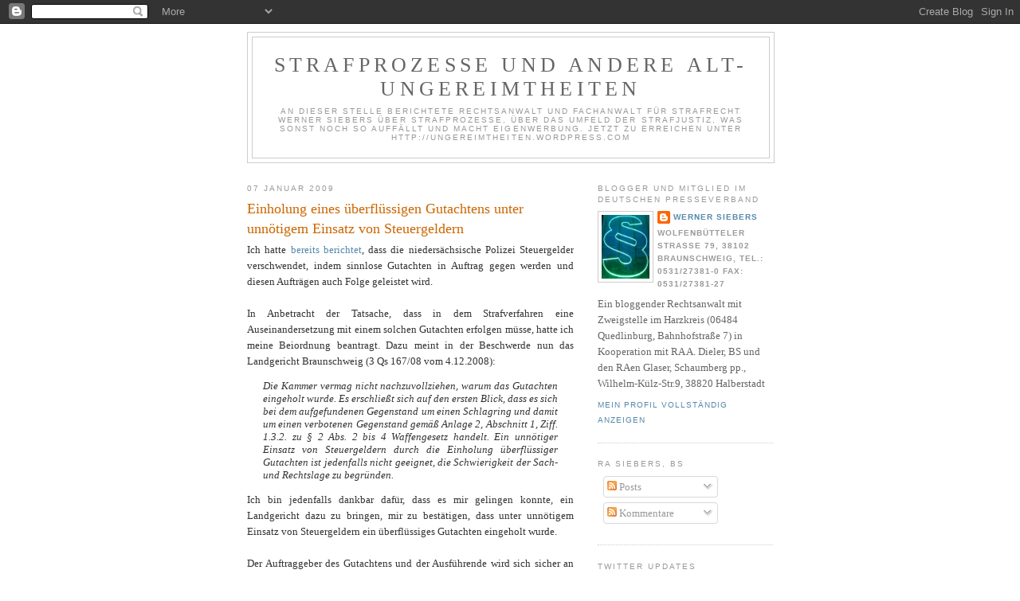

--- FILE ---
content_type: text/html; charset=UTF-8
request_url: https://strafprozess.blogspot.com/2009/01/einholung-eines-berflssigen-gutachtens.html
body_size: 16544
content:
<!DOCTYPE html>
<html dir='ltr' xmlns='http://www.w3.org/1999/xhtml' xmlns:b='http://www.google.com/2005/gml/b' xmlns:data='http://www.google.com/2005/gml/data' xmlns:expr='http://www.google.com/2005/gml/expr'>
<head>
<link href='https://www.blogger.com/static/v1/widgets/2944754296-widget_css_bundle.css' rel='stylesheet' type='text/css'/>
<meta content='text/html; charset=UTF-8' http-equiv='Content-Type'/>
<meta content='blogger' name='generator'/>
<link href='https://strafprozess.blogspot.com/favicon.ico' rel='icon' type='image/x-icon'/>
<link href='http://strafprozess.blogspot.com/2009/01/einholung-eines-berflssigen-gutachtens.html' rel='canonical'/>
<link rel="alternate" type="application/atom+xml" title="Strafprozesse und andere Alt-Ungereimtheiten - Atom" href="https://strafprozess.blogspot.com/feeds/posts/default" />
<link rel="alternate" type="application/rss+xml" title="Strafprozesse und andere Alt-Ungereimtheiten - RSS" href="https://strafprozess.blogspot.com/feeds/posts/default?alt=rss" />
<link rel="service.post" type="application/atom+xml" title="Strafprozesse und andere Alt-Ungereimtheiten - Atom" href="https://www.blogger.com/feeds/18115523/posts/default" />

<link rel="alternate" type="application/atom+xml" title="Strafprozesse und andere Alt-Ungereimtheiten - Atom" href="https://strafprozess.blogspot.com/feeds/1373646074528283258/comments/default" />
<!--Can't find substitution for tag [blog.ieCssRetrofitLinks]-->
<meta content='http://strafprozess.blogspot.com/2009/01/einholung-eines-berflssigen-gutachtens.html' property='og:url'/>
<meta content='Einholung eines überflüssigen Gutachtens unter unnötigem Einsatz von Steuergeldern' property='og:title'/>
<meta content='Ich hatte bereits berichtet , dass die niedersächsische Polizei Steuergelder verschwendet, indem sinnlose Gutachten in Auftrag gegen werden ...' property='og:description'/>
<title>Strafprozesse und andere Alt-Ungereimtheiten: Einholung eines überflüssigen Gutachtens unter unnötigem Einsatz von Steuergeldern</title>
<style id='page-skin-1' type='text/css'><!--
/*
-----------------------------------------------
Blogger Template Style
Name:     Minima
Date:     26 Feb 2004
Updated by: Blogger Team
----------------------------------------------- */
/* Use this with templates/template-twocol.html */
body {
background:#ffffff;
margin:0;
color:#333333;
font:x-small Georgia Serif;
font-size/* */:/**/small;
font-size: /**/small;
text-align: center;
}
a:link {
color:#5588aa;
text-decoration:none;
}
a:visited {
color:#999999;
text-decoration:none;
}
a:hover {
color:#cc6600;
text-decoration:underline;
}
a img {
border-width:0;
}
/* Header
-----------------------------------------------
*/
#header-wrapper {
width:660px;
margin:0 auto 10px;
border:1px solid #cccccc;
}
#header-inner {
background-position: center;
margin-left: auto;
margin-right: auto;
}
#header {
margin: 5px;
border: 1px solid #cccccc;
text-align: center;
color:#666666;
}
#header h1 {
margin:5px 5px 0;
padding:15px 20px .25em;
line-height:1.2em;
text-transform:uppercase;
letter-spacing:.2em;
font: normal normal 200% Georgia, Serif;
}
#header a {
color:#666666;
text-decoration:none;
}
#header a:hover {
color:#666666;
}
#header .description {
margin:0 5px 5px;
padding:0 20px 15px;
max-width:700px;
text-transform:uppercase;
letter-spacing:.2em;
line-height: 1.4em;
font: normal normal 78% 'Trebuchet MS', Trebuchet, Arial, Verdana, Sans-serif;
color: #999999;
}
#header img {
margin-left: auto;
margin-right: auto;
}
/* Outer-Wrapper
----------------------------------------------- */
#outer-wrapper {
width: 660px;
margin:0 auto;
padding:10px;
text-align:left;
font: normal normal 100% Georgia, Serif;
}
#main-wrapper {
width: 410px;
float: left;
word-wrap: break-word; /* fix for long text breaking sidebar float in IE */
overflow: hidden;     /* fix for long non-text content breaking IE sidebar float */
}
#sidebar-wrapper {
width: 220px;
float: right;
word-wrap: break-word; /* fix for long text breaking sidebar float in IE */
overflow: hidden;      /* fix for long non-text content breaking IE sidebar float */
}
/* Headings
----------------------------------------------- */
h2 {
margin:1.5em 0 .75em;
font:normal normal 78% 'Trebuchet MS',Trebuchet,Arial,Verdana,Sans-serif;
line-height: 1.4em;
text-transform:uppercase;
letter-spacing:.2em;
color:#999999;
}
/* Posts
-----------------------------------------------
*/
h2.date-header {
margin:1.5em 0 .5em;
}
.post {
margin:.5em 0 1.5em;
border-bottom:1px dotted #cccccc;
padding-bottom:1.5em;
}
.post h3 {
margin:.25em 0 0;
padding:0 0 4px;
font-size:140%;
font-weight:normal;
line-height:1.4em;
color:#cc6600;
}
.post h3 a, .post h3 a:visited, .post h3 strong {
display:block;
text-decoration:none;
color:#cc6600;
font-weight:normal;
}
.post h3 strong, .post h3 a:hover {
color:#333333;
}
.post-body {
margin:0 0 .75em;
line-height:1.6em;
}
.post-body blockquote {
line-height:1.3em;
}
.post-footer {
margin: .75em 0;
color:#999999;
text-transform:uppercase;
letter-spacing:.1em;
font: normal normal 78% 'Trebuchet MS', Trebuchet, Arial, Verdana, Sans-serif;
line-height: 1.4em;
}
.comment-link {
margin-left:.6em;
}
.post img, table.tr-caption-container {
padding:4px;
border:1px solid #cccccc;
}
.tr-caption-container img {
border: none;
padding: 0;
}
.post blockquote {
margin:1em 20px;
}
.post blockquote p {
margin:.75em 0;
}
/* Comments
----------------------------------------------- */
#comments h4 {
margin:1em 0;
font-weight: bold;
line-height: 1.4em;
text-transform:uppercase;
letter-spacing:.2em;
color: #999999;
}
#comments-block {
margin:1em 0 1.5em;
line-height:1.6em;
}
#comments-block .comment-author {
margin:.5em 0;
}
#comments-block .comment-body {
margin:.25em 0 0;
}
#comments-block .comment-footer {
margin:-.25em 0 2em;
line-height: 1.4em;
text-transform:uppercase;
letter-spacing:.1em;
}
#comments-block .comment-body p {
margin:0 0 .75em;
}
.deleted-comment {
font-style:italic;
color:gray;
}
#blog-pager-newer-link {
float: left;
}
#blog-pager-older-link {
float: right;
}
#blog-pager {
text-align: center;
}
.feed-links {
clear: both;
line-height: 2.5em;
}
/* Sidebar Content
----------------------------------------------- */
.sidebar {
color: #666666;
line-height: 1.5em;
}
.sidebar ul {
list-style:none;
margin:0 0 0;
padding:0 0 0;
}
.sidebar li {
margin:0;
padding-top:0;
padding-right:0;
padding-bottom:.25em;
padding-left:15px;
text-indent:-15px;
line-height:1.5em;
}
.sidebar .widget, .main .widget {
border-bottom:1px dotted #cccccc;
margin:0 0 1.5em;
padding:0 0 1.5em;
}
.main .Blog {
border-bottom-width: 0;
}
/* Profile
----------------------------------------------- */
.profile-img {
float: left;
margin-top: 0;
margin-right: 5px;
margin-bottom: 5px;
margin-left: 0;
padding: 4px;
border: 1px solid #cccccc;
}
.profile-data {
margin:0;
text-transform:uppercase;
letter-spacing:.1em;
font: normal normal 78% 'Trebuchet MS', Trebuchet, Arial, Verdana, Sans-serif;
color: #999999;
font-weight: bold;
line-height: 1.6em;
}
.profile-datablock {
margin:.5em 0 .5em;
}
.profile-textblock {
margin: 0.5em 0;
line-height: 1.6em;
}
.profile-link {
font: normal normal 78% 'Trebuchet MS', Trebuchet, Arial, Verdana, Sans-serif;
text-transform: uppercase;
letter-spacing: .1em;
}
/* Footer
----------------------------------------------- */
#footer {
width:660px;
clear:both;
margin:0 auto;
padding-top:15px;
line-height: 1.6em;
text-transform:uppercase;
letter-spacing:.1em;
text-align: center;
}

--></style>
<link href='https://www.blogger.com/dyn-css/authorization.css?targetBlogID=18115523&amp;zx=10e5a51f-6920-487e-b360-38e47b93a48c' media='none' onload='if(media!=&#39;all&#39;)media=&#39;all&#39;' rel='stylesheet'/><noscript><link href='https://www.blogger.com/dyn-css/authorization.css?targetBlogID=18115523&amp;zx=10e5a51f-6920-487e-b360-38e47b93a48c' rel='stylesheet'/></noscript>
<meta name='google-adsense-platform-account' content='ca-host-pub-1556223355139109'/>
<meta name='google-adsense-platform-domain' content='blogspot.com'/>

<!-- data-ad-client=ca-pub-1527570652844266 -->

</head>
<body>
<div class='navbar section' id='navbar'><div class='widget Navbar' data-version='1' id='Navbar1'><script type="text/javascript">
    function setAttributeOnload(object, attribute, val) {
      if(window.addEventListener) {
        window.addEventListener('load',
          function(){ object[attribute] = val; }, false);
      } else {
        window.attachEvent('onload', function(){ object[attribute] = val; });
      }
    }
  </script>
<div id="navbar-iframe-container"></div>
<script type="text/javascript" src="https://apis.google.com/js/platform.js"></script>
<script type="text/javascript">
      gapi.load("gapi.iframes:gapi.iframes.style.bubble", function() {
        if (gapi.iframes && gapi.iframes.getContext) {
          gapi.iframes.getContext().openChild({
              url: 'https://www.blogger.com/navbar/18115523?po\x3d1373646074528283258\x26origin\x3dhttps://strafprozess.blogspot.com',
              where: document.getElementById("navbar-iframe-container"),
              id: "navbar-iframe"
          });
        }
      });
    </script><script type="text/javascript">
(function() {
var script = document.createElement('script');
script.type = 'text/javascript';
script.src = '//pagead2.googlesyndication.com/pagead/js/google_top_exp.js';
var head = document.getElementsByTagName('head')[0];
if (head) {
head.appendChild(script);
}})();
</script>
</div></div>
<div id='outer-wrapper'><div id='wrap2'>
<!-- skip links for text browsers -->
<span id='skiplinks' style='display:none;'>
<a href='#main'>skip to main </a> |
      <a href='#sidebar'>skip to sidebar</a>
</span>
<div id='header-wrapper'>
<div class='header section' id='header'><div class='widget Header' data-version='1' id='Header1'>
<div id='header-inner'>
<div class='titlewrapper'>
<h1 class='title'>
<a href='https://strafprozess.blogspot.com/'>
Strafprozesse und andere Alt-Ungereimtheiten
</a>
</h1>
</div>
<div class='descriptionwrapper'>
<p class='description'><span>An dieser Stelle berichtete Rechtsanwalt und Fachanwalt für Strafrecht Werner Siebers über Strafprozesse, über das Umfeld der Strafjustiz, was sonst noch so auffällt und macht Eigenwerbung. Jetzt zu erreichen unter http://ungereimtheiten.wordpress.com</span></p>
</div>
</div>
</div></div>
</div>
<div id='content-wrapper'>
<div id='crosscol-wrapper' style='text-align:center'>
<div class='crosscol no-items section' id='crosscol'></div>
</div>
<div id='main-wrapper'>
<div class='main section' id='main'><div class='widget Blog' data-version='1' id='Blog1'>
<div class='blog-posts hfeed'>

          <div class="date-outer">
        
<h2 class='date-header'><span>07 Januar 2009</span></h2>

          <div class="date-posts">
        
<div class='post-outer'>
<div class='post hentry uncustomized-post-template' itemprop='blogPost' itemscope='itemscope' itemtype='http://schema.org/BlogPosting'>
<meta content='18115523' itemprop='blogId'/>
<meta content='1373646074528283258' itemprop='postId'/>
<a name='1373646074528283258'></a>
<h3 class='post-title entry-title' itemprop='name'>
<a href='http://www.affig.com'>Einholung eines überflüssigen Gutachtens unter unnötigem Einsatz von Steuergeldern</a>
</h3>
<div class='post-header'>
<div class='post-header-line-1'></div>
</div>
<div class='post-body entry-content' id='post-body-1373646074528283258' itemprop='description articleBody'>
<div style="text-align: justify;">Ich hatte <a href="http://strafprozess.blogspot.com/2009/01/niederschsische-polizei-beschftigt-sich.html">bereits berichtet</a>, dass die niedersächsische Polizei Steuergelder verschwendet, indem sinnlose Gutachten in Auftrag gegen werden und diesen Aufträgen auch Folge geleistet wird.<br /><br />In Anbetracht der Tatsache, dass in dem Strafverfahren eine Auseinandersetzung mit einem solchen Gutachten erfolgen müsse, hatte ich meine Beiordnung beantragt. Dazu meint in der Beschwerde nun das Landgericht Braunschweig (3 Qs 167/08 vom 4.12.2008):<br /></div><div style="text-align: justify; font-style: italic;"><blockquote>Die Kammer vermag nicht nachzuvollziehen, warum das Gutachten eingeholt wurde. Es erschließt sich auf den ersten Blick, dass es sich bei dem aufgefundenen Gegenstand um einen Schlagring und damit um einen verbotenen Gegenstand gemäß Anlage 2, Abschnitt 1, Ziff. 1.3.2. zu &#167; 2 Abs. 2 bis 4 Waffengesetz handelt. Ein unnötiger Einsatz von Steuergeldern durch die Einholung überflüssiger Gutachten ist jedenfalls nicht geeignet, die Schwierigkeit der Sach- und Rechtslage zu begründen.<br /></blockquote></div><div style="text-align: justify;">Ich bin jedenfalls dankbar dafür, dass es mir gelingen konnte, ein Landgericht dazu zu bringen, mir zu bestätigen, dass unter unnötigem Einsatz von Steuergeldern ein überflüssiges Gutachten eingeholt wurde.<br /><br />Der Auftraggeber des Gutachtens und der Ausführende wird sich sicher an anderer Stelle nunmehr zu verantworten haben.</div>
<div style='clear: both;'></div>
</div>
<div class='post-footer'>
<div class='post-footer-line post-footer-line-1'>
<span class='post-author vcard'>
Eingestellt von
<span class='fn' itemprop='author' itemscope='itemscope' itemtype='http://schema.org/Person'>
<meta content='https://www.blogger.com/profile/02158883307899092473' itemprop='url'/>
<a class='g-profile' href='https://www.blogger.com/profile/02158883307899092473' rel='author' title='author profile'>
<span itemprop='name'>Werner Siebers</span>
</a>
</span>
</span>
<span class='post-timestamp'>
um
<meta content='http://strafprozess.blogspot.com/2009/01/einholung-eines-berflssigen-gutachtens.html' itemprop='url'/>
<a class='timestamp-link' href='https://strafprozess.blogspot.com/2009/01/einholung-eines-berflssigen-gutachtens.html' rel='bookmark' title='permanent link'><abbr class='published' itemprop='datePublished' title='2009-01-07T09:44:00+01:00'>09:44</abbr></a>
</span>
<span class='post-comment-link'>
</span>
<span class='post-icons'>
<span class='item-action'>
<a href='https://www.blogger.com/email-post/18115523/1373646074528283258' title='Post per E-Mail senden'>
<img alt='' class='icon-action' height='13' src='https://resources.blogblog.com/img/icon18_email.gif' width='18'/>
</a>
</span>
<span class='item-control blog-admin pid-1255073666'>
<a href='https://www.blogger.com/post-edit.g?blogID=18115523&postID=1373646074528283258&from=pencil' title='Post bearbeiten'>
<img alt='' class='icon-action' height='18' src='https://resources.blogblog.com/img/icon18_edit_allbkg.gif' width='18'/>
</a>
</span>
</span>
<div class='post-share-buttons goog-inline-block'>
<a class='goog-inline-block share-button sb-email' href='https://www.blogger.com/share-post.g?blogID=18115523&postID=1373646074528283258&target=email' target='_blank' title='Diesen Post per E-Mail versenden'><span class='share-button-link-text'>Diesen Post per E-Mail versenden</span></a><a class='goog-inline-block share-button sb-blog' href='https://www.blogger.com/share-post.g?blogID=18115523&postID=1373646074528283258&target=blog' onclick='window.open(this.href, "_blank", "height=270,width=475"); return false;' target='_blank' title='BlogThis!'><span class='share-button-link-text'>BlogThis!</span></a><a class='goog-inline-block share-button sb-twitter' href='https://www.blogger.com/share-post.g?blogID=18115523&postID=1373646074528283258&target=twitter' target='_blank' title='Auf X teilen'><span class='share-button-link-text'>Auf X teilen</span></a><a class='goog-inline-block share-button sb-facebook' href='https://www.blogger.com/share-post.g?blogID=18115523&postID=1373646074528283258&target=facebook' onclick='window.open(this.href, "_blank", "height=430,width=640"); return false;' target='_blank' title='In Facebook freigeben'><span class='share-button-link-text'>In Facebook freigeben</span></a><a class='goog-inline-block share-button sb-pinterest' href='https://www.blogger.com/share-post.g?blogID=18115523&postID=1373646074528283258&target=pinterest' target='_blank' title='Auf Pinterest teilen'><span class='share-button-link-text'>Auf Pinterest teilen</span></a>
</div>
</div>
<div class='post-footer-line post-footer-line-2'>
<span class='post-labels'>
</span>
</div>
<div class='post-footer-line post-footer-line-3'>
<span class='post-location'>
</span>
</div>
</div>
</div>
<div class='comments' id='comments'>
<a name='comments'></a>
<h4>3 Kommentare:</h4>
<div id='Blog1_comments-block-wrapper'>
<dl class='avatar-comment-indent' id='comments-block'>
<dt class='comment-author ' id='c2770052461343256745'>
<a name='c2770052461343256745'></a>
<div class="avatar-image-container avatar-stock"><span dir="ltr"><img src="//resources.blogblog.com/img/blank.gif" width="35" height="35" alt="" title="Anonym">

</span></div>
Anonym
hat gesagt&#8230;
</dt>
<dd class='comment-body' id='Blog1_cmt-2770052461343256745'>
<p>
man sollte da an Haushaltsuntreue denken !
</p>
</dd>
<dd class='comment-footer'>
<span class='comment-timestamp'>
<a href='https://strafprozess.blogspot.com/2009/01/einholung-eines-berflssigen-gutachtens.html?showComment=1231323000000#c2770052461343256745' title='comment permalink'>
Mittwoch, Januar 07, 2009 11:10:00 AM
</a>
<span class='item-control blog-admin pid-697151358'>
<a class='comment-delete' href='https://www.blogger.com/comment/delete/18115523/2770052461343256745' title='Kommentar löschen'>
<img src='https://resources.blogblog.com/img/icon_delete13.gif'/>
</a>
</span>
</span>
</dd>
<dt class='comment-author ' id='c517645669863609537'>
<a name='c517645669863609537'></a>
<div class="avatar-image-container avatar-stock"><span dir="ltr"><img src="//resources.blogblog.com/img/blank.gif" width="35" height="35" alt="" title="Anonym">

</span></div>
Anonym
hat gesagt&#8230;
</dt>
<dd class='comment-body' id='Blog1_cmt-517645669863609537'>
<p>
Noch dämlicher als die niedersächsische Polizei war eigentlich nur noch der Verteidiger, der auf die Existenz dieses "Gutachtens" nicht nur seinen Beiordnungsantrag gestützt hat, sondern damit doch tatsächlich noch in die Rechtsmittelinstanz gegangen ist (und zugleich in fortgeschrittenem Stadium schizophren, indem er nämliche Dämlichkeit gleichzeitig in seinem Blog geißelte ...).
</p>
</dd>
<dd class='comment-footer'>
<span class='comment-timestamp'>
<a href='https://strafprozess.blogspot.com/2009/01/einholung-eines-berflssigen-gutachtens.html?showComment=1231355400000#c517645669863609537' title='comment permalink'>
Mittwoch, Januar 07, 2009 8:10:00 PM
</a>
<span class='item-control blog-admin pid-697151358'>
<a class='comment-delete' href='https://www.blogger.com/comment/delete/18115523/517645669863609537' title='Kommentar löschen'>
<img src='https://resources.blogblog.com/img/icon_delete13.gif'/>
</a>
</span>
</span>
</dd>
<dt class='comment-author blog-author' id='c9113387685305034970'>
<a name='c9113387685305034970'></a>
<div class="avatar-image-container vcard"><span dir="ltr"><a href="https://www.blogger.com/profile/02158883307899092473" target="" rel="nofollow" onclick="" class="avatar-hovercard" id="av-9113387685305034970-02158883307899092473"><img src="https://resources.blogblog.com/img/blank.gif" width="35" height="35" class="delayLoad" style="display: none;" longdesc="//blogger.googleusercontent.com/img/b/R29vZ2xl/AVvXsEiVgZwpRSpNGEPcxWtUAM-8wuGKgazYeEY6Tr6jf1eUKZTjs_0BxhdhHLqV8FSQbL811EWhvH-uNkZEwykMEZHdK0QGa2FoBxp4aMXX2XX6T1Iy91tHb0Q_YwB0OqJqJLU/s45-c/Paragruen.jpg" alt="" title="Werner Siebers">

<noscript><img src="//blogger.googleusercontent.com/img/b/R29vZ2xl/AVvXsEiVgZwpRSpNGEPcxWtUAM-8wuGKgazYeEY6Tr6jf1eUKZTjs_0BxhdhHLqV8FSQbL811EWhvH-uNkZEwykMEZHdK0QGa2FoBxp4aMXX2XX6T1Iy91tHb0Q_YwB0OqJqJLU/s45-c/Paragruen.jpg" width="35" height="35" class="photo" alt=""></noscript></a></span></div>
<a href='https://www.blogger.com/profile/02158883307899092473' rel='nofollow'>Werner Siebers</a>
hat gesagt&#8230;
</dt>
<dd class='comment-body' id='Blog1_cmt-9113387685305034970'>
<p>
Gut, dass wir Carlo, den Allwissenden, haben, der besser als andere weiß, was richtig oder falsch ist.<BR/><BR/>Dass man ein solches Rechtsmittel bewusst einlegt, um genau diese Entscheidung zu bekommen, damit man in späteren Verfahren gegen die angebliche Dauerüberlastung der LKAs ein argumentatives Gegengewicht hat, ist nichts für Carlo, denn dazu müsste man denken und nicht nur unflätig motzen können.
</p>
</dd>
<dd class='comment-footer'>
<span class='comment-timestamp'>
<a href='https://strafprozess.blogspot.com/2009/01/einholung-eines-berflssigen-gutachtens.html?showComment=1235580420000#c9113387685305034970' title='comment permalink'>
Mittwoch, Februar 25, 2009 5:47:00 PM
</a>
<span class='item-control blog-admin pid-1255073666'>
<a class='comment-delete' href='https://www.blogger.com/comment/delete/18115523/9113387685305034970' title='Kommentar löschen'>
<img src='https://resources.blogblog.com/img/icon_delete13.gif'/>
</a>
</span>
</span>
</dd>
</dl>
</div>
<p class='comment-footer'>
<a href='https://www.blogger.com/comment/fullpage/post/18115523/1373646074528283258' onclick=''>Kommentar veröffentlichen</a>
</p>
</div>
</div>

        </div></div>
      
</div>
<div class='blog-pager' id='blog-pager'>
<span id='blog-pager-newer-link'>
<a class='blog-pager-newer-link' href='https://strafprozess.blogspot.com/2009/01/appetit-auf-sex-muss-verjngt-werden.html' id='Blog1_blog-pager-newer-link' title='Neuerer Post'>Neuerer Post</a>
</span>
<span id='blog-pager-older-link'>
<a class='blog-pager-older-link' href='https://strafprozess.blogspot.com/2009/01/179000-euro-schmerzensgeld-fr-falsches.html' id='Blog1_blog-pager-older-link' title='Älterer Post'>Älterer Post</a>
</span>
<a class='home-link' href='https://strafprozess.blogspot.com/'>Startseite</a>
</div>
<div class='clear'></div>
<div class='post-feeds'>
<div class='feed-links'>
Abonnieren
<a class='feed-link' href='https://strafprozess.blogspot.com/feeds/1373646074528283258/comments/default' target='_blank' type='application/atom+xml'>Kommentare zum Post (Atom)</a>
</div>
</div>
</div></div>
</div>
<div id='sidebar-wrapper'>
<div class='sidebar section' id='sidebar'><div class='widget Profile' data-version='1' id='Profile1'>
<h2>Blogger und Mitglied im Deutschen Presseverband</h2>
<div class='widget-content'>
<a href='https://www.blogger.com/profile/02158883307899092473'><img alt='Mein Bild' class='profile-img' height='80' src='//blogger.googleusercontent.com/img/b/R29vZ2xl/AVvXsEiVgZwpRSpNGEPcxWtUAM-8wuGKgazYeEY6Tr6jf1eUKZTjs_0BxhdhHLqV8FSQbL811EWhvH-uNkZEwykMEZHdK0QGa2FoBxp4aMXX2XX6T1Iy91tHb0Q_YwB0OqJqJLU/s220/Paragruen.jpg' width='60'/></a>
<dl class='profile-datablock'>
<dt class='profile-data'>
<a class='profile-name-link g-profile' href='https://www.blogger.com/profile/02158883307899092473' rel='author' style='background-image: url(//www.blogger.com/img/logo-16.png);'>
Werner Siebers
</a>
</dt>
<dd class='profile-data'>Wolfenbütteler Straße 79, 38102 Braunschweig, Tel.: 0531/27381-0    Fax: 0531/27381-27</dd>
<dd class='profile-textblock'>Ein bloggender Rechtsanwalt mit Zweigstelle im Harzkreis (06484 Quedlinburg, Bahnhofstraße 7) in Kooperation mit RA A. Dieler, BS und den RAen Glaser, Schaumberg pp., Wilhelm-Külz-Str.9, 38820 Halberstadt</dd>
</dl>
<a class='profile-link' href='https://www.blogger.com/profile/02158883307899092473' rel='author'>Mein Profil vollständig anzeigen</a>
<div class='clear'></div>
</div>
</div><div class='widget Subscribe' data-version='1' id='Subscribe1'>
<div style='white-space:nowrap'>
<h2 class='title'>RA Siebers, BS</h2>
<div class='widget-content'>
<div class='subscribe-wrapper subscribe-type-POST'>
<div class='subscribe expanded subscribe-type-POST' id='SW_READER_LIST_Subscribe1POST' style='display:none;'>
<div class='top'>
<span class='inner' onclick='return(_SW_toggleReaderList(event, "Subscribe1POST"));'>
<img class='subscribe-dropdown-arrow' src='https://resources.blogblog.com/img/widgets/arrow_dropdown.gif'/>
<img align='absmiddle' alt='' border='0' class='feed-icon' src='https://resources.blogblog.com/img/icon_feed12.png'/>
Posts
</span>
<div class='feed-reader-links'>
<a class='feed-reader-link' href='https://www.netvibes.com/subscribe.php?url=https%3A%2F%2Fstrafprozess.blogspot.com%2Ffeeds%2Fposts%2Fdefault' target='_blank'>
<img src='https://resources.blogblog.com/img/widgets/subscribe-netvibes.png'/>
</a>
<a class='feed-reader-link' href='https://add.my.yahoo.com/content?url=https%3A%2F%2Fstrafprozess.blogspot.com%2Ffeeds%2Fposts%2Fdefault' target='_blank'>
<img src='https://resources.blogblog.com/img/widgets/subscribe-yahoo.png'/>
</a>
<a class='feed-reader-link' href='https://strafprozess.blogspot.com/feeds/posts/default' target='_blank'>
<img align='absmiddle' class='feed-icon' src='https://resources.blogblog.com/img/icon_feed12.png'/>
                  Atom
                </a>
</div>
</div>
<div class='bottom'></div>
</div>
<div class='subscribe' id='SW_READER_LIST_CLOSED_Subscribe1POST' onclick='return(_SW_toggleReaderList(event, "Subscribe1POST"));'>
<div class='top'>
<span class='inner'>
<img class='subscribe-dropdown-arrow' src='https://resources.blogblog.com/img/widgets/arrow_dropdown.gif'/>
<span onclick='return(_SW_toggleReaderList(event, "Subscribe1POST"));'>
<img align='absmiddle' alt='' border='0' class='feed-icon' src='https://resources.blogblog.com/img/icon_feed12.png'/>
Posts
</span>
</span>
</div>
<div class='bottom'></div>
</div>
</div>
<div class='subscribe-wrapper subscribe-type-PER_POST'>
<div class='subscribe expanded subscribe-type-PER_POST' id='SW_READER_LIST_Subscribe1PER_POST' style='display:none;'>
<div class='top'>
<span class='inner' onclick='return(_SW_toggleReaderList(event, "Subscribe1PER_POST"));'>
<img class='subscribe-dropdown-arrow' src='https://resources.blogblog.com/img/widgets/arrow_dropdown.gif'/>
<img align='absmiddle' alt='' border='0' class='feed-icon' src='https://resources.blogblog.com/img/icon_feed12.png'/>
Kommentare
</span>
<div class='feed-reader-links'>
<a class='feed-reader-link' href='https://www.netvibes.com/subscribe.php?url=https%3A%2F%2Fstrafprozess.blogspot.com%2Ffeeds%2F1373646074528283258%2Fcomments%2Fdefault' target='_blank'>
<img src='https://resources.blogblog.com/img/widgets/subscribe-netvibes.png'/>
</a>
<a class='feed-reader-link' href='https://add.my.yahoo.com/content?url=https%3A%2F%2Fstrafprozess.blogspot.com%2Ffeeds%2F1373646074528283258%2Fcomments%2Fdefault' target='_blank'>
<img src='https://resources.blogblog.com/img/widgets/subscribe-yahoo.png'/>
</a>
<a class='feed-reader-link' href='https://strafprozess.blogspot.com/feeds/1373646074528283258/comments/default' target='_blank'>
<img align='absmiddle' class='feed-icon' src='https://resources.blogblog.com/img/icon_feed12.png'/>
                  Atom
                </a>
</div>
</div>
<div class='bottom'></div>
</div>
<div class='subscribe' id='SW_READER_LIST_CLOSED_Subscribe1PER_POST' onclick='return(_SW_toggleReaderList(event, "Subscribe1PER_POST"));'>
<div class='top'>
<span class='inner'>
<img class='subscribe-dropdown-arrow' src='https://resources.blogblog.com/img/widgets/arrow_dropdown.gif'/>
<span onclick='return(_SW_toggleReaderList(event, "Subscribe1PER_POST"));'>
<img align='absmiddle' alt='' border='0' class='feed-icon' src='https://resources.blogblog.com/img/icon_feed12.png'/>
Kommentare
</span>
</span>
</div>
<div class='bottom'></div>
</div>
</div>
<div style='clear:both'></div>
</div>
</div>
<div class='clear'></div>
</div><div class='widget HTML' data-version='1' id='HTML1'>
<h2 class='title'>Twitter Updates</h2>
<div class='widget-content'>
<div id="twitter_div">
<h2 style="display:none;" class="sidebar-title">Twitter Updates</h2>
<ul id="twitter_update_list"></ul>
<a id="twitter-link" style="display:block;text-align:right;" href="http://twitter.com/Verteidigung">follow me on Twitter</a>
</div>
<script src="//twitter.com/javascripts/blogger.js" type="text/javascript"></script>
<script src="//twitter.com/statuses/user_timeline/Verteidigung.json?callback=twitterCallback2&amp;count=5" type="text/javascript"></script>
</div>
<div class='clear'></div>
</div><div class='widget HTML' data-version='1' id='HTML2'>
<h2 class='title'>Facebook-Profilbanner</h2>
<div class='widget-content'>
<!-- Facebook Badge START --><a href="http://de-de.facebook.com/siebers" target="_TOP" style="font-family: &quot;lucida grande&quot;,tahoma,verdana,arial,sans-serif; font-size: 11px; font-variant: normal; font-style: normal; font-weight: normal; color: #3B5998; text-decoration: none;" title="Werner Siebers">Werner Siebers</a><br/><a href="http://de-de.facebook.com/siebers" target="_TOP" title="Werner Siebers"><img src="https://lh3.googleusercontent.com/blogger_img_proxy/AEn0k_v03BIwuLmRdf_yf3CcJdfgrT_4XqdsWtkMMOZWqjJF9OYDusNRvzIOSknZfo-te1gFnEmLv_eYHFu_vnCXWi-YepD1JglHl5r38JO5r8HUpPr1bYvp4_06J135Gx3I_do=s0-d" style="border: 0px;"></a><br/><a href="http://de-de.facebook.com/badges/" target="_TOP" style="font-family: &quot;lucida grande&quot;,tahoma,verdana,arial,sans-serif; font-size: 11px; font-variant: normal; font-style: normal; font-weight: normal; color: #3B5998; text-decoration: none;" title="Erstelle dein eigenes Profilbanner!">Erstelle dein Profilbanner</a><!-- Facebook Badge END -->
</div>
<div class='clear'></div>
</div><div class='widget LinkList' data-version='1' id='LinkList1'>
<h2>Links</h2>
<div class='widget-content'>
<ul>
<li><a href='http://kanzlei-siebers.de/rechtsanwalt/impressum.htm'>Impressum</a></li>
<li><a href='http://kanzlei-siebers.de/'>Homepage</a></li>
<li><a href='http://www.harzanwalt.de/'>Zweigstelle</a></li>
<li><a href='http://affig.com/'>BTM-Anwalt</a></li>
<li><a href='http://www.owi.de.tl/'>OWi-Spezial</a></li>
<li><a href='http://www.unfallabwickler.de/'>Verkehrsunfall-Spezial</a></li>
<li><a href='http://harzkreis.wordpress.com/'>Harzkreis-Blog</a></li>
<li><a href='http://blog.strafrecht-online.de/'>RA Burhoff</a></li>
<li><a href='http://www.jurablogs.com/'>JuraBlogs</a></li>
<li><a href='http://www.sachverstaendigen-gutachter.eu/'>VUT Sachverständige für Verkehrsüberwachung</a></li>
</ul>
<div class='clear'></div>
</div>
</div><div class='widget BlogArchive' data-version='1' id='BlogArchive1'>
<h2>Blog-Archiv</h2>
<div class='widget-content'>
<div id='ArchiveList'>
<div id='BlogArchive1_ArchiveList'>
<ul class='hierarchy'>
<li class='archivedate collapsed'>
<a class='toggle' href='javascript:void(0)'>
<span class='zippy'>

        &#9658;&#160;
      
</span>
</a>
<a class='post-count-link' href='https://strafprozess.blogspot.com/2012/'>
2012
</a>
<span class='post-count' dir='ltr'>(288)</span>
<ul class='hierarchy'>
<li class='archivedate collapsed'>
<a class='toggle' href='javascript:void(0)'>
<span class='zippy'>

        &#9658;&#160;
      
</span>
</a>
<a class='post-count-link' href='https://strafprozess.blogspot.com/2012/12/'>
Dezember
</a>
<span class='post-count' dir='ltr'>(4)</span>
</li>
</ul>
<ul class='hierarchy'>
<li class='archivedate collapsed'>
<a class='toggle' href='javascript:void(0)'>
<span class='zippy'>

        &#9658;&#160;
      
</span>
</a>
<a class='post-count-link' href='https://strafprozess.blogspot.com/2012/11/'>
November
</a>
<span class='post-count' dir='ltr'>(10)</span>
</li>
</ul>
<ul class='hierarchy'>
<li class='archivedate collapsed'>
<a class='toggle' href='javascript:void(0)'>
<span class='zippy'>

        &#9658;&#160;
      
</span>
</a>
<a class='post-count-link' href='https://strafprozess.blogspot.com/2012/10/'>
Oktober
</a>
<span class='post-count' dir='ltr'>(11)</span>
</li>
</ul>
<ul class='hierarchy'>
<li class='archivedate collapsed'>
<a class='toggle' href='javascript:void(0)'>
<span class='zippy'>

        &#9658;&#160;
      
</span>
</a>
<a class='post-count-link' href='https://strafprozess.blogspot.com/2012/09/'>
September
</a>
<span class='post-count' dir='ltr'>(11)</span>
</li>
</ul>
<ul class='hierarchy'>
<li class='archivedate collapsed'>
<a class='toggle' href='javascript:void(0)'>
<span class='zippy'>

        &#9658;&#160;
      
</span>
</a>
<a class='post-count-link' href='https://strafprozess.blogspot.com/2012/08/'>
August
</a>
<span class='post-count' dir='ltr'>(8)</span>
</li>
</ul>
<ul class='hierarchy'>
<li class='archivedate collapsed'>
<a class='toggle' href='javascript:void(0)'>
<span class='zippy'>

        &#9658;&#160;
      
</span>
</a>
<a class='post-count-link' href='https://strafprozess.blogspot.com/2012/07/'>
Juli
</a>
<span class='post-count' dir='ltr'>(38)</span>
</li>
</ul>
<ul class='hierarchy'>
<li class='archivedate collapsed'>
<a class='toggle' href='javascript:void(0)'>
<span class='zippy'>

        &#9658;&#160;
      
</span>
</a>
<a class='post-count-link' href='https://strafprozess.blogspot.com/2012/06/'>
Juni
</a>
<span class='post-count' dir='ltr'>(44)</span>
</li>
</ul>
<ul class='hierarchy'>
<li class='archivedate collapsed'>
<a class='toggle' href='javascript:void(0)'>
<span class='zippy'>

        &#9658;&#160;
      
</span>
</a>
<a class='post-count-link' href='https://strafprozess.blogspot.com/2012/05/'>
Mai
</a>
<span class='post-count' dir='ltr'>(28)</span>
</li>
</ul>
<ul class='hierarchy'>
<li class='archivedate collapsed'>
<a class='toggle' href='javascript:void(0)'>
<span class='zippy'>

        &#9658;&#160;
      
</span>
</a>
<a class='post-count-link' href='https://strafprozess.blogspot.com/2012/04/'>
April
</a>
<span class='post-count' dir='ltr'>(56)</span>
</li>
</ul>
<ul class='hierarchy'>
<li class='archivedate collapsed'>
<a class='toggle' href='javascript:void(0)'>
<span class='zippy'>

        &#9658;&#160;
      
</span>
</a>
<a class='post-count-link' href='https://strafprozess.blogspot.com/2012/03/'>
März
</a>
<span class='post-count' dir='ltr'>(52)</span>
</li>
</ul>
<ul class='hierarchy'>
<li class='archivedate collapsed'>
<a class='toggle' href='javascript:void(0)'>
<span class='zippy'>

        &#9658;&#160;
      
</span>
</a>
<a class='post-count-link' href='https://strafprozess.blogspot.com/2012/02/'>
Februar
</a>
<span class='post-count' dir='ltr'>(14)</span>
</li>
</ul>
<ul class='hierarchy'>
<li class='archivedate collapsed'>
<a class='toggle' href='javascript:void(0)'>
<span class='zippy'>

        &#9658;&#160;
      
</span>
</a>
<a class='post-count-link' href='https://strafprozess.blogspot.com/2012/01/'>
Januar
</a>
<span class='post-count' dir='ltr'>(12)</span>
</li>
</ul>
</li>
</ul>
<ul class='hierarchy'>
<li class='archivedate collapsed'>
<a class='toggle' href='javascript:void(0)'>
<span class='zippy'>

        &#9658;&#160;
      
</span>
</a>
<a class='post-count-link' href='https://strafprozess.blogspot.com/2011/'>
2011
</a>
<span class='post-count' dir='ltr'>(116)</span>
<ul class='hierarchy'>
<li class='archivedate collapsed'>
<a class='toggle' href='javascript:void(0)'>
<span class='zippy'>

        &#9658;&#160;
      
</span>
</a>
<a class='post-count-link' href='https://strafprozess.blogspot.com/2011/12/'>
Dezember
</a>
<span class='post-count' dir='ltr'>(5)</span>
</li>
</ul>
<ul class='hierarchy'>
<li class='archivedate collapsed'>
<a class='toggle' href='javascript:void(0)'>
<span class='zippy'>

        &#9658;&#160;
      
</span>
</a>
<a class='post-count-link' href='https://strafprozess.blogspot.com/2011/11/'>
November
</a>
<span class='post-count' dir='ltr'>(11)</span>
</li>
</ul>
<ul class='hierarchy'>
<li class='archivedate collapsed'>
<a class='toggle' href='javascript:void(0)'>
<span class='zippy'>

        &#9658;&#160;
      
</span>
</a>
<a class='post-count-link' href='https://strafprozess.blogspot.com/2011/10/'>
Oktober
</a>
<span class='post-count' dir='ltr'>(8)</span>
</li>
</ul>
<ul class='hierarchy'>
<li class='archivedate collapsed'>
<a class='toggle' href='javascript:void(0)'>
<span class='zippy'>

        &#9658;&#160;
      
</span>
</a>
<a class='post-count-link' href='https://strafprozess.blogspot.com/2011/09/'>
September
</a>
<span class='post-count' dir='ltr'>(3)</span>
</li>
</ul>
<ul class='hierarchy'>
<li class='archivedate collapsed'>
<a class='toggle' href='javascript:void(0)'>
<span class='zippy'>

        &#9658;&#160;
      
</span>
</a>
<a class='post-count-link' href='https://strafprozess.blogspot.com/2011/06/'>
Juni
</a>
<span class='post-count' dir='ltr'>(23)</span>
</li>
</ul>
<ul class='hierarchy'>
<li class='archivedate collapsed'>
<a class='toggle' href='javascript:void(0)'>
<span class='zippy'>

        &#9658;&#160;
      
</span>
</a>
<a class='post-count-link' href='https://strafprozess.blogspot.com/2011/05/'>
Mai
</a>
<span class='post-count' dir='ltr'>(21)</span>
</li>
</ul>
<ul class='hierarchy'>
<li class='archivedate collapsed'>
<a class='toggle' href='javascript:void(0)'>
<span class='zippy'>

        &#9658;&#160;
      
</span>
</a>
<a class='post-count-link' href='https://strafprozess.blogspot.com/2011/04/'>
April
</a>
<span class='post-count' dir='ltr'>(13)</span>
</li>
</ul>
<ul class='hierarchy'>
<li class='archivedate collapsed'>
<a class='toggle' href='javascript:void(0)'>
<span class='zippy'>

        &#9658;&#160;
      
</span>
</a>
<a class='post-count-link' href='https://strafprozess.blogspot.com/2011/03/'>
März
</a>
<span class='post-count' dir='ltr'>(11)</span>
</li>
</ul>
<ul class='hierarchy'>
<li class='archivedate collapsed'>
<a class='toggle' href='javascript:void(0)'>
<span class='zippy'>

        &#9658;&#160;
      
</span>
</a>
<a class='post-count-link' href='https://strafprozess.blogspot.com/2011/02/'>
Februar
</a>
<span class='post-count' dir='ltr'>(15)</span>
</li>
</ul>
<ul class='hierarchy'>
<li class='archivedate collapsed'>
<a class='toggle' href='javascript:void(0)'>
<span class='zippy'>

        &#9658;&#160;
      
</span>
</a>
<a class='post-count-link' href='https://strafprozess.blogspot.com/2011/01/'>
Januar
</a>
<span class='post-count' dir='ltr'>(6)</span>
</li>
</ul>
</li>
</ul>
<ul class='hierarchy'>
<li class='archivedate collapsed'>
<a class='toggle' href='javascript:void(0)'>
<span class='zippy'>

        &#9658;&#160;
      
</span>
</a>
<a class='post-count-link' href='https://strafprozess.blogspot.com/2010/'>
2010
</a>
<span class='post-count' dir='ltr'>(601)</span>
<ul class='hierarchy'>
<li class='archivedate collapsed'>
<a class='toggle' href='javascript:void(0)'>
<span class='zippy'>

        &#9658;&#160;
      
</span>
</a>
<a class='post-count-link' href='https://strafprozess.blogspot.com/2010/12/'>
Dezember
</a>
<span class='post-count' dir='ltr'>(4)</span>
</li>
</ul>
<ul class='hierarchy'>
<li class='archivedate collapsed'>
<a class='toggle' href='javascript:void(0)'>
<span class='zippy'>

        &#9658;&#160;
      
</span>
</a>
<a class='post-count-link' href='https://strafprozess.blogspot.com/2010/11/'>
November
</a>
<span class='post-count' dir='ltr'>(15)</span>
</li>
</ul>
<ul class='hierarchy'>
<li class='archivedate collapsed'>
<a class='toggle' href='javascript:void(0)'>
<span class='zippy'>

        &#9658;&#160;
      
</span>
</a>
<a class='post-count-link' href='https://strafprozess.blogspot.com/2010/10/'>
Oktober
</a>
<span class='post-count' dir='ltr'>(10)</span>
</li>
</ul>
<ul class='hierarchy'>
<li class='archivedate collapsed'>
<a class='toggle' href='javascript:void(0)'>
<span class='zippy'>

        &#9658;&#160;
      
</span>
</a>
<a class='post-count-link' href='https://strafprozess.blogspot.com/2010/09/'>
September
</a>
<span class='post-count' dir='ltr'>(21)</span>
</li>
</ul>
<ul class='hierarchy'>
<li class='archivedate collapsed'>
<a class='toggle' href='javascript:void(0)'>
<span class='zippy'>

        &#9658;&#160;
      
</span>
</a>
<a class='post-count-link' href='https://strafprozess.blogspot.com/2010/08/'>
August
</a>
<span class='post-count' dir='ltr'>(64)</span>
</li>
</ul>
<ul class='hierarchy'>
<li class='archivedate collapsed'>
<a class='toggle' href='javascript:void(0)'>
<span class='zippy'>

        &#9658;&#160;
      
</span>
</a>
<a class='post-count-link' href='https://strafprozess.blogspot.com/2010/07/'>
Juli
</a>
<span class='post-count' dir='ltr'>(59)</span>
</li>
</ul>
<ul class='hierarchy'>
<li class='archivedate collapsed'>
<a class='toggle' href='javascript:void(0)'>
<span class='zippy'>

        &#9658;&#160;
      
</span>
</a>
<a class='post-count-link' href='https://strafprozess.blogspot.com/2010/06/'>
Juni
</a>
<span class='post-count' dir='ltr'>(61)</span>
</li>
</ul>
<ul class='hierarchy'>
<li class='archivedate collapsed'>
<a class='toggle' href='javascript:void(0)'>
<span class='zippy'>

        &#9658;&#160;
      
</span>
</a>
<a class='post-count-link' href='https://strafprozess.blogspot.com/2010/05/'>
Mai
</a>
<span class='post-count' dir='ltr'>(99)</span>
</li>
</ul>
<ul class='hierarchy'>
<li class='archivedate collapsed'>
<a class='toggle' href='javascript:void(0)'>
<span class='zippy'>

        &#9658;&#160;
      
</span>
</a>
<a class='post-count-link' href='https://strafprozess.blogspot.com/2010/04/'>
April
</a>
<span class='post-count' dir='ltr'>(98)</span>
</li>
</ul>
<ul class='hierarchy'>
<li class='archivedate collapsed'>
<a class='toggle' href='javascript:void(0)'>
<span class='zippy'>

        &#9658;&#160;
      
</span>
</a>
<a class='post-count-link' href='https://strafprozess.blogspot.com/2010/03/'>
März
</a>
<span class='post-count' dir='ltr'>(45)</span>
</li>
</ul>
<ul class='hierarchy'>
<li class='archivedate collapsed'>
<a class='toggle' href='javascript:void(0)'>
<span class='zippy'>

        &#9658;&#160;
      
</span>
</a>
<a class='post-count-link' href='https://strafprozess.blogspot.com/2010/02/'>
Februar
</a>
<span class='post-count' dir='ltr'>(63)</span>
</li>
</ul>
<ul class='hierarchy'>
<li class='archivedate collapsed'>
<a class='toggle' href='javascript:void(0)'>
<span class='zippy'>

        &#9658;&#160;
      
</span>
</a>
<a class='post-count-link' href='https://strafprozess.blogspot.com/2010/01/'>
Januar
</a>
<span class='post-count' dir='ltr'>(62)</span>
</li>
</ul>
</li>
</ul>
<ul class='hierarchy'>
<li class='archivedate expanded'>
<a class='toggle' href='javascript:void(0)'>
<span class='zippy toggle-open'>

        &#9660;&#160;
      
</span>
</a>
<a class='post-count-link' href='https://strafprozess.blogspot.com/2009/'>
2009
</a>
<span class='post-count' dir='ltr'>(805)</span>
<ul class='hierarchy'>
<li class='archivedate collapsed'>
<a class='toggle' href='javascript:void(0)'>
<span class='zippy'>

        &#9658;&#160;
      
</span>
</a>
<a class='post-count-link' href='https://strafprozess.blogspot.com/2009/12/'>
Dezember
</a>
<span class='post-count' dir='ltr'>(53)</span>
</li>
</ul>
<ul class='hierarchy'>
<li class='archivedate collapsed'>
<a class='toggle' href='javascript:void(0)'>
<span class='zippy'>

        &#9658;&#160;
      
</span>
</a>
<a class='post-count-link' href='https://strafprozess.blogspot.com/2009/11/'>
November
</a>
<span class='post-count' dir='ltr'>(44)</span>
</li>
</ul>
<ul class='hierarchy'>
<li class='archivedate collapsed'>
<a class='toggle' href='javascript:void(0)'>
<span class='zippy'>

        &#9658;&#160;
      
</span>
</a>
<a class='post-count-link' href='https://strafprozess.blogspot.com/2009/10/'>
Oktober
</a>
<span class='post-count' dir='ltr'>(65)</span>
</li>
</ul>
<ul class='hierarchy'>
<li class='archivedate collapsed'>
<a class='toggle' href='javascript:void(0)'>
<span class='zippy'>

        &#9658;&#160;
      
</span>
</a>
<a class='post-count-link' href='https://strafprozess.blogspot.com/2009/09/'>
September
</a>
<span class='post-count' dir='ltr'>(57)</span>
</li>
</ul>
<ul class='hierarchy'>
<li class='archivedate collapsed'>
<a class='toggle' href='javascript:void(0)'>
<span class='zippy'>

        &#9658;&#160;
      
</span>
</a>
<a class='post-count-link' href='https://strafprozess.blogspot.com/2009/08/'>
August
</a>
<span class='post-count' dir='ltr'>(44)</span>
</li>
</ul>
<ul class='hierarchy'>
<li class='archivedate collapsed'>
<a class='toggle' href='javascript:void(0)'>
<span class='zippy'>

        &#9658;&#160;
      
</span>
</a>
<a class='post-count-link' href='https://strafprozess.blogspot.com/2009/07/'>
Juli
</a>
<span class='post-count' dir='ltr'>(36)</span>
</li>
</ul>
<ul class='hierarchy'>
<li class='archivedate collapsed'>
<a class='toggle' href='javascript:void(0)'>
<span class='zippy'>

        &#9658;&#160;
      
</span>
</a>
<a class='post-count-link' href='https://strafprozess.blogspot.com/2009/06/'>
Juni
</a>
<span class='post-count' dir='ltr'>(42)</span>
</li>
</ul>
<ul class='hierarchy'>
<li class='archivedate collapsed'>
<a class='toggle' href='javascript:void(0)'>
<span class='zippy'>

        &#9658;&#160;
      
</span>
</a>
<a class='post-count-link' href='https://strafprozess.blogspot.com/2009/05/'>
Mai
</a>
<span class='post-count' dir='ltr'>(46)</span>
</li>
</ul>
<ul class='hierarchy'>
<li class='archivedate collapsed'>
<a class='toggle' href='javascript:void(0)'>
<span class='zippy'>

        &#9658;&#160;
      
</span>
</a>
<a class='post-count-link' href='https://strafprozess.blogspot.com/2009/04/'>
April
</a>
<span class='post-count' dir='ltr'>(146)</span>
</li>
</ul>
<ul class='hierarchy'>
<li class='archivedate collapsed'>
<a class='toggle' href='javascript:void(0)'>
<span class='zippy'>

        &#9658;&#160;
      
</span>
</a>
<a class='post-count-link' href='https://strafprozess.blogspot.com/2009/03/'>
März
</a>
<span class='post-count' dir='ltr'>(74)</span>
</li>
</ul>
<ul class='hierarchy'>
<li class='archivedate collapsed'>
<a class='toggle' href='javascript:void(0)'>
<span class='zippy'>

        &#9658;&#160;
      
</span>
</a>
<a class='post-count-link' href='https://strafprozess.blogspot.com/2009/02/'>
Februar
</a>
<span class='post-count' dir='ltr'>(97)</span>
</li>
</ul>
<ul class='hierarchy'>
<li class='archivedate expanded'>
<a class='toggle' href='javascript:void(0)'>
<span class='zippy toggle-open'>

        &#9660;&#160;
      
</span>
</a>
<a class='post-count-link' href='https://strafprozess.blogspot.com/2009/01/'>
Januar
</a>
<span class='post-count' dir='ltr'>(101)</span>
<ul class='posts'>
<li><a href='https://strafprozess.blogspot.com/2009/01/tiefensee-ergreift-partei-fur-beduselte.html'>Tiefensee ergreift Partei für beduselte Autofahrer</a></li>
<li><a href='https://strafprozess.blogspot.com/2009/01/grausame-kalte-morgens-um-halb-zehn-in.html'>Grausame Kälte, morgens um halb zehn in einem Geri...</a></li>
<li><a href='https://strafprozess.blogspot.com/2009/01/grausiger-fund-abgetrennte-arme-ohne.html'>Grausiger Fund: Abgetrennte Arme ohne Fingerkuppen...</a></li>
<li><a href='https://strafprozess.blogspot.com/2009/01/die-geschichte-eines-skandals.html'>Die Geschichte eines Skandals</a></li>
<li><a href='https://strafprozess.blogspot.com/2009/01/wie-im-richtigen-leben.html'>Wie im richtigen Leben</a></li>
<li><a href='https://strafprozess.blogspot.com/2009/01/zypries-verteidigt-deal-entwurf-fur.html'>Zypries verteidigt Deal-Entwurf für Strafprozesse</a></li>
<li><a href='https://strafprozess.blogspot.com/2009/01/yohurt-gums-mit-gezanke-bumms.html'>Yohurt Gums mit Gezanke-Bumms</a></li>
<li><a href='https://strafprozess.blogspot.com/2009/01/augen-zu-und-denk-mich.html'>Augen zu und denk an mich</a></li>
<li><a href='https://strafprozess.blogspot.com/2009/01/gisela-friedrichsen-wird-das-buch-uber.html'>Gisela Friedrichsen wird das Buch über den Fall &quot;P...</a></li>
<li><a href='https://strafprozess.blogspot.com/2009/01/armer-armer-klaus-zumwinkel-jetzt-muss.html'>Armer, armer Klaus Zumwinkel, jetzt muss er auch n...</a></li>
<li><a href='https://strafprozess.blogspot.com/2009/01/langer-atem-gefragt.html'>Langer Atem gefragt</a></li>
<li><a href='https://strafprozess.blogspot.com/2009/01/hut-ab-vor-dem-neuen-vizeprasidenten.html'>Hut ab vor dem neuen Vizepräsidenten des Landgeric...</a></li>
<li><a href='https://strafprozess.blogspot.com/2009/01/massive-kritik-der-staatsanwalte.html'>Massive Kritik der Staatsanwälte an Polizeiarbeit ...</a></li>
<li><a href='https://strafprozess.blogspot.com/2009/01/47-deutscher-verkehrsgerichtstag-in.html'>47. Deutscher Verkehrsgerichtstag in Goslar</a></li>
<li><a href='https://strafprozess.blogspot.com/2009/01/knast-fur-brutalen-tritt-beim.html'>Knast für brutalen Tritt beim Fußballspiel</a></li>
<li><a href='https://strafprozess.blogspot.com/2009/01/anti-linker-zug.html'>Anti-Linker Zug?</a></li>
<li><a href='https://strafprozess.blogspot.com/2009/01/pressefreundlichkeit.html'>Pressefreundlichkeit</a></li>
<li><a href='https://strafprozess.blogspot.com/2009/01/auf-ein-neues-promilledebatte.html'>Auf ein Neues: Promilledebatte</a></li>
<li><a href='https://strafprozess.blogspot.com/2009/01/verfassungsbeschwerde-gegen-bka-gesetz.html'>Verfassungsbeschwerde gegen BKA-Gesetz</a></li>
<li><a href='https://strafprozess.blogspot.com/2009/01/spektakular-pink-panther-im-kadewe.html'>Spektakulär: Pink Panther im KaDeWe</a></li>
<li><a href='https://strafprozess.blogspot.com/2009/01/groes-theater-in-kleinem-landgericht-i.html'>Großes Theater in kleinem Landgericht I</a></li>
<li><a href='https://strafprozess.blogspot.com/2009/01/btm-schleuder-fr-den-knast.html'>BTM-Schleuder für den Knast</a></li>
<li><a href='https://strafprozess.blogspot.com/2009/01/was-wird-aus-ex-postchef-zumwinkel.html'>Was wird aus Ex-Postchef Zumwinkel?</a></li>
<li><a href='https://strafprozess.blogspot.com/2009/01/bulgari-die-20ste-mit-kuschelfaktor.html'>Bulgari die 20ste mit Kuschelfaktor?</a></li>
<li><a href='https://strafprozess.blogspot.com/2009/01/im-knast-geruchert.html'>Im Knast geräuchert</a></li>
<li><a href='https://strafprozess.blogspot.com/2009/01/anstiftung-zum-schwarzfahren.html'>Anstiftung zum Schwarzfahren</a></li>
<li><a href='https://strafprozess.blogspot.com/2009/01/ingrid-van-bergen-ist-neue.html'>Ingrid van Bergen ist neue Dschungelkönigin</a></li>
<li><a href='https://strafprozess.blogspot.com/2009/01/lieber-ampel-als-jamaika.html'>Lieber Ampel als Jamaika</a></li>
<li><a href='https://strafprozess.blogspot.com/2009/01/geschft-fr-zahnlose.html'>Geschäft für Zahnlose</a></li>
<li><a href='https://strafprozess.blogspot.com/2009/01/rauchverbot-in-potenz.html'>Rauchverbot in Potenz</a></li>
<li><a href='https://strafprozess.blogspot.com/2009/01/wer-gras-verkauft-muss-nicht-grtner.html'>Wer Gras verkauft, muss nicht Gärtner sein</a></li>
<li><a href='https://strafprozess.blogspot.com/2009/01/der-suppenkoch-300-menschen-in-sure.html'>Der &quot;Suppenkoch&quot; - 300 Menschen in Säure aufgelöst</a></li>
<li><a href='https://strafprozess.blogspot.com/2009/01/5-jahr-3-monate-fr-erpresser-der.html'>5 Jahr 3 Monate für Erpresser der Liechtensteiner ...</a></li>
<li><a href='https://strafprozess.blogspot.com/2009/01/kinderpornotausch-per-handy.html'>Kinderpornotausch per Handy</a></li>
<li><a href='https://strafprozess.blogspot.com/2009/01/rzte-drfen-betrogen-werden.html'>Ärzte dürfen betrogen werden</a></li>
<li><a href='https://strafprozess.blogspot.com/2009/01/hut-ab-vor-dem-rcktritt.html'>Hut ab vor dem Rücktritt</a></li>
<li><a href='https://strafprozess.blogspot.com/2009/01/sex-mit-einer-toten.html'>Sex mit einer Toten?</a></li>
<li><a href='https://strafprozess.blogspot.com/2009/01/sie-wollen-anonym-surfen.html'>Sie wollen anonym surfen?</a></li>
<li><a href='https://strafprozess.blogspot.com/2009/01/tollpatschige-polizei-versucht-den.html'>Tollpatschige Polizei versucht den Schwarzen Peter...</a></li>
<li><a href='https://strafprozess.blogspot.com/2009/01/bewhrung-fr-fahrerlaubnisbeschaffer.html'>Bewährung für Fahrerlaubnisbeschaffer</a></li>
<li><a href='https://strafprozess.blogspot.com/2009/01/alarm-bernd-das-brot-wurde-entfhrt.html'>ALARM: &quot;Bernd das Brot&quot; wurde entführt</a></li>
<li><a href='https://strafprozess.blogspot.com/2009/01/bgh-zur-frage-ob-19-monate-standzeit.html'>BGH zur Frage, ob 19 Monate Standzeit beim Gebrauc...</a></li>
<li><a href='https://strafprozess.blogspot.com/2009/01/wieder-kinderpornografie-im-visier-der.html'>Wieder Kinderpornografie im Visier der Ermittler</a></li>
<li><a href='https://strafprozess.blogspot.com/2009/01/bruder-gehutet-zersgt-und-zerhackt.html'>Bruder gehäutet, zersägt und zerhackt</a></li>
<li><a href='https://strafprozess.blogspot.com/2009/01/negerwitz-von-landeshauptmann-gerhard.html'>&quot;Negerwitz&quot; von Landeshauptmann Gerhard Dörfler</a></li>
<li><a href='https://strafprozess.blogspot.com/2009/01/neue-begehrlichkeiten-bei-online.html'>Neue Begehrlichkeiten bei Online-Durchsuchung</a></li>
<li><a href='https://strafprozess.blogspot.com/2009/01/entschuldigtes-ausbleiben-bei.html'>Entschuldigtes Ausbleiben bei Nichtbeiordnung eine...</a></li>
<li><a href='https://strafprozess.blogspot.com/2009/01/mcfick-heit-wieder-amnesia.html'>McFick heißt wieder Amnesia</a></li>
<li><a href='https://strafprozess.blogspot.com/2009/01/dieter-bohlen-als-zeuge-im-strafprozess.html'>Dieter Bohlen als Zeuge im Strafprozess</a></li>
<li><a href='https://strafprozess.blogspot.com/2009/01/gewahrsamszelle-bei-der-polizei-wird.html'>Gewahrsamszelle bei der Polizei wird erneut zur To...</a></li>
<li><a href='https://strafprozess.blogspot.com/2009/01/andrea-ypsilanti-ist-raus-aus-dem.html'>Andrea Ypsilanti ist raus aus dem Geschäft</a></li>
<li><a href='https://strafprozess.blogspot.com/2009/01/mannichl-will-mit-messer-im-bauch-tter.html'>Mannichl will mit Messer im Bauch Täter verfolgt h...</a></li>
<li><a href='https://strafprozess.blogspot.com/2009/01/peinliche-panne-im-fall-mannichl.html'>Peinliche Panne im Fall Mannichl</a></li>
<li><a href='https://strafprozess.blogspot.com/2009/01/freie-fahrt-fr-kiffer.html'>Freie Fahrt für Kiffer?</a></li>
<li><a href='https://strafprozess.blogspot.com/2009/01/unprofessionelles-vogel-zeigen-durch.html'>Unprofessionelles Vogel-Zeigen durch Rechtsanwälti...</a></li>
<li><a href='https://strafprozess.blogspot.com/2009/01/himmlisches-gericht.html'>Himmlisches Gericht</a></li>
<li><a href='https://strafprozess.blogspot.com/2009/01/schneller-freispruch-guter-tag.html'>Schneller Freispruch - guter Tag</a></li>
<li><a href='https://strafprozess.blogspot.com/2009/01/vorsitzende-einer-wirtschaftsstrafkamme.html'>Vorsitzende einer Wirtschaftsstrafkammer dreht am Rad</a></li>
<li><a href='https://strafprozess.blogspot.com/2009/01/der-bricht-nicht-mehr-so-schnell-ein.html'>Der bricht nicht mehr so schnell ein</a></li>
<li><a href='https://strafprozess.blogspot.com/2009/01/mit-222-in-den-flitzer-blitzer.html'>Mit 222 in den Flitzer-Blitzer</a></li>
<li><a href='https://strafprozess.blogspot.com/2009/01/landgericht-gera-bombendrohung-und.html'>Landgericht Gera: Bombendrohung und Evakuierung</a></li>
<li><a href='https://strafprozess.blogspot.com/2009/01/zuviel-schlaf-macht-arbeitslos.html'>Zuviel Schlaf macht arbeitslos</a></li>
<li><a href='https://strafprozess.blogspot.com/2009/01/filmreife-flucht.html'>Filmreife Flucht</a></li>
<li><a href='https://strafprozess.blogspot.com/2009/01/einseitige-polizei.html'>Einseitige Polizei?</a></li>
<li><a href='https://strafprozess.blogspot.com/2009/01/aufs-neue.html'>Aufs Neue</a></li>
<li><a href='https://strafprozess.blogspot.com/2009/01/die-vorsitzende-schlft-mit-ihrem-freund.html'>Die Vorsitzende schläft mit ihrem Freund nicht im ...</a></li>
<li><a href='https://strafprozess.blogspot.com/2009/01/endlich-wieder-bulgari.html'>Endlich wieder Bulgari</a></li>
<li><a href='https://strafprozess.blogspot.com/2009/01/toter-pirat-mit-153000-dollar-in-der.html'>Toter Pirat mit 153.000 Dollar in der Hosentasche</a></li>
<li><a href='https://strafprozess.blogspot.com/2009/01/gas-abgedreht.html'>Gas abgedreht</a></li>
<li><a href='https://strafprozess.blogspot.com/2009/01/doping-alarm-beim-bka.html'>Doping-Alarm beim BKA</a></li>
<li><a href='https://strafprozess.blogspot.com/2009/01/angeblicher-drohbrief-mannichl.html'>Angeblicher Drohbrief an Mannichl</a></li>
<li><a href='https://strafprozess.blogspot.com/2009/01/lehrerinnensex-mit-11-jhrigem.html'>Lehrerinnensex mit 11-Jährigem</a></li>
<li><a href='https://strafprozess.blogspot.com/2009/01/armer-hund.html'>Armer Hund</a></li>
<li><a href='https://strafprozess.blogspot.com/2009/01/strafanzeigen-gegen-mannichl.html'>Strafanzeigen gegen Mannichl</a></li>
<li><a href='https://strafprozess.blogspot.com/2009/01/war-es-das-mit-rosenthal-porzellan.html'>War es das mit Rosenthal-Porzellan?</a></li>
<li><a href='https://strafprozess.blogspot.com/2009/01/ich-hab-mir-dann-mein-testament-geholt.html'>Ich hab mir dann mein Testament geholt</a></li>
<li><a href='https://strafprozess.blogspot.com/2009/01/hat-mannichl-gelogen.html'>Hat Mannichl gelogen?</a></li>
<li><a href='https://strafprozess.blogspot.com/2009/01/schwule-verurteilt-wegen-unanstndigen.html'>Schwule verurteilt wegen unanständigen Benehmens, ...</a></li>
<li><a href='https://strafprozess.blogspot.com/2009/01/appetit-auf-sex-muss-verjngt-werden.html'>Appetit auf Sex muss verjüngt werden</a></li>
<li><a href='https://strafprozess.blogspot.com/2009/01/einholung-eines-berflssigen-gutachtens.html'>Einholung eines überflüssigen Gutachtens unter unn...</a></li>
<li><a href='https://strafprozess.blogspot.com/2009/01/179000-euro-schmerzensgeld-fr-falsches.html'>179.000 EURO Schmerzensgeld für falsches T-Shirt</a></li>
<li><a href='https://strafprozess.blogspot.com/2009/01/oldenburger-mauschel-mob.html'>Oldenburger Mauschel Mob</a></li>
<li><a href='https://strafprozess.blogspot.com/2009/01/brennender-penis.html'>Brennender Penis</a></li>
<li><a href='https://strafprozess.blogspot.com/2009/01/niederschsische-polizei-beschftigt-sich.html'>Niedersächsische Polizei beschäftigt sich selbst</a></li>
<li><a href='https://strafprozess.blogspot.com/2009/01/weihrauch-stinkt-nicht-nur-weihrauch.html'>Weihrauch stinkt nicht nur, Weihrauch qualmt auch ...</a></li>
<li><a href='https://strafprozess.blogspot.com/2009/01/berlin-ein-zentrum-der-russenmafia.html'>Berlin - ein Zentrum der Russenmafia</a></li>
<li><a href='https://strafprozess.blogspot.com/2009/01/ratiopharm-merckle-hat-sich-vor-einen.html'>Ratiopharm-Merckle hat sich vor einen Zug geworfen</a></li>
<li><a href='https://strafprozess.blogspot.com/2009/01/prostitutions-enzyklopdie-im-internet.html'>Prostitutions-Enzyklopädie im Internet</a></li>
<li><a href='https://strafprozess.blogspot.com/2009/01/fortsetzung-im-holzklotz-verfahren.html'>Fortsetzung im Holzklotz-Verfahren</a></li>
<li><a href='https://strafprozess.blogspot.com/2009/01/setz-dich-hin-nimm-nen-zug.html'>Setz Dich hin, nimm nen Zug!</a></li>
<li><a href='https://strafprozess.blogspot.com/2009/01/alte-pfefferkeule.html'>Alte Pfefferkeule</a></li>
<li><a href='https://strafprozess.blogspot.com/2009/01/polizistin-erledigt-beziehungsproblem.html'>Polizistin erledigt Beziehungsproblem mit Kopfschü...</a></li>
<li><a href='https://strafprozess.blogspot.com/2009/01/ermittlungen-gegen-althaus-wegen.html'>Ermittlungen gegen Althaus wegen fahrlässiger Tötung</a></li>
<li><a href='https://strafprozess.blogspot.com/2009/01/laber-lothar-wieder-im-hafen-der-ehe.html'>Laber-Lothar wieder im Hafen der Ehe eingekehrt</a></li>
<li><a href='https://strafprozess.blogspot.com/2009/01/die-csu-und-die-sippenhaft.html'>Die CSU und die Sippenhaft</a></li>
<li><a href='https://strafprozess.blogspot.com/2009/01/die-steuerkraller-kommen-mit-der.html'>Die Steuerkraller kommen mit der Parkkralle</a></li>
<li><a href='https://strafprozess.blogspot.com/2009/01/sex-bergriffe-bei-tokio-hotel-konzert.html'>Sex-Übergriffe bei Tokio - Hotel -  Konzert</a></li>
<li><a href='https://strafprozess.blogspot.com/2009/01/das-fngt-ja-gut-fortsetzung.html'>Das fängt ja gut an - Fortsetzung</a></li>
<li><a href='https://strafprozess.blogspot.com/2009/01/kommt-die-03-promille-grenze.html'>Kommt die 0,3 - Promille - Grenze? Hoffentlich!</a></li>
<li><a href='https://strafprozess.blogspot.com/2009/01/kalt-gaaanz-kalt.html'>Kalt, gaaanz kalt</a></li>
</ul>
</li>
</ul>
</li>
</ul>
<ul class='hierarchy'>
<li class='archivedate collapsed'>
<a class='toggle' href='javascript:void(0)'>
<span class='zippy'>

        &#9658;&#160;
      
</span>
</a>
<a class='post-count-link' href='https://strafprozess.blogspot.com/2008/'>
2008
</a>
<span class='post-count' dir='ltr'>(1126)</span>
<ul class='hierarchy'>
<li class='archivedate collapsed'>
<a class='toggle' href='javascript:void(0)'>
<span class='zippy'>

        &#9658;&#160;
      
</span>
</a>
<a class='post-count-link' href='https://strafprozess.blogspot.com/2008/12/'>
Dezember
</a>
<span class='post-count' dir='ltr'>(119)</span>
</li>
</ul>
<ul class='hierarchy'>
<li class='archivedate collapsed'>
<a class='toggle' href='javascript:void(0)'>
<span class='zippy'>

        &#9658;&#160;
      
</span>
</a>
<a class='post-count-link' href='https://strafprozess.blogspot.com/2008/11/'>
November
</a>
<span class='post-count' dir='ltr'>(162)</span>
</li>
</ul>
<ul class='hierarchy'>
<li class='archivedate collapsed'>
<a class='toggle' href='javascript:void(0)'>
<span class='zippy'>

        &#9658;&#160;
      
</span>
</a>
<a class='post-count-link' href='https://strafprozess.blogspot.com/2008/10/'>
Oktober
</a>
<span class='post-count' dir='ltr'>(151)</span>
</li>
</ul>
<ul class='hierarchy'>
<li class='archivedate collapsed'>
<a class='toggle' href='javascript:void(0)'>
<span class='zippy'>

        &#9658;&#160;
      
</span>
</a>
<a class='post-count-link' href='https://strafprozess.blogspot.com/2008/09/'>
September
</a>
<span class='post-count' dir='ltr'>(153)</span>
</li>
</ul>
<ul class='hierarchy'>
<li class='archivedate collapsed'>
<a class='toggle' href='javascript:void(0)'>
<span class='zippy'>

        &#9658;&#160;
      
</span>
</a>
<a class='post-count-link' href='https://strafprozess.blogspot.com/2008/08/'>
August
</a>
<span class='post-count' dir='ltr'>(67)</span>
</li>
</ul>
<ul class='hierarchy'>
<li class='archivedate collapsed'>
<a class='toggle' href='javascript:void(0)'>
<span class='zippy'>

        &#9658;&#160;
      
</span>
</a>
<a class='post-count-link' href='https://strafprozess.blogspot.com/2008/07/'>
Juli
</a>
<span class='post-count' dir='ltr'>(11)</span>
</li>
</ul>
<ul class='hierarchy'>
<li class='archivedate collapsed'>
<a class='toggle' href='javascript:void(0)'>
<span class='zippy'>

        &#9658;&#160;
      
</span>
</a>
<a class='post-count-link' href='https://strafprozess.blogspot.com/2008/06/'>
Juni
</a>
<span class='post-count' dir='ltr'>(27)</span>
</li>
</ul>
<ul class='hierarchy'>
<li class='archivedate collapsed'>
<a class='toggle' href='javascript:void(0)'>
<span class='zippy'>

        &#9658;&#160;
      
</span>
</a>
<a class='post-count-link' href='https://strafprozess.blogspot.com/2008/05/'>
Mai
</a>
<span class='post-count' dir='ltr'>(86)</span>
</li>
</ul>
<ul class='hierarchy'>
<li class='archivedate collapsed'>
<a class='toggle' href='javascript:void(0)'>
<span class='zippy'>

        &#9658;&#160;
      
</span>
</a>
<a class='post-count-link' href='https://strafprozess.blogspot.com/2008/04/'>
April
</a>
<span class='post-count' dir='ltr'>(85)</span>
</li>
</ul>
<ul class='hierarchy'>
<li class='archivedate collapsed'>
<a class='toggle' href='javascript:void(0)'>
<span class='zippy'>

        &#9658;&#160;
      
</span>
</a>
<a class='post-count-link' href='https://strafprozess.blogspot.com/2008/03/'>
März
</a>
<span class='post-count' dir='ltr'>(52)</span>
</li>
</ul>
<ul class='hierarchy'>
<li class='archivedate collapsed'>
<a class='toggle' href='javascript:void(0)'>
<span class='zippy'>

        &#9658;&#160;
      
</span>
</a>
<a class='post-count-link' href='https://strafprozess.blogspot.com/2008/02/'>
Februar
</a>
<span class='post-count' dir='ltr'>(96)</span>
</li>
</ul>
<ul class='hierarchy'>
<li class='archivedate collapsed'>
<a class='toggle' href='javascript:void(0)'>
<span class='zippy'>

        &#9658;&#160;
      
</span>
</a>
<a class='post-count-link' href='https://strafprozess.blogspot.com/2008/01/'>
Januar
</a>
<span class='post-count' dir='ltr'>(117)</span>
</li>
</ul>
</li>
</ul>
<ul class='hierarchy'>
<li class='archivedate collapsed'>
<a class='toggle' href='javascript:void(0)'>
<span class='zippy'>

        &#9658;&#160;
      
</span>
</a>
<a class='post-count-link' href='https://strafprozess.blogspot.com/2007/'>
2007
</a>
<span class='post-count' dir='ltr'>(1233)</span>
<ul class='hierarchy'>
<li class='archivedate collapsed'>
<a class='toggle' href='javascript:void(0)'>
<span class='zippy'>

        &#9658;&#160;
      
</span>
</a>
<a class='post-count-link' href='https://strafprozess.blogspot.com/2007/12/'>
Dezember
</a>
<span class='post-count' dir='ltr'>(116)</span>
</li>
</ul>
<ul class='hierarchy'>
<li class='archivedate collapsed'>
<a class='toggle' href='javascript:void(0)'>
<span class='zippy'>

        &#9658;&#160;
      
</span>
</a>
<a class='post-count-link' href='https://strafprozess.blogspot.com/2007/11/'>
November
</a>
<span class='post-count' dir='ltr'>(150)</span>
</li>
</ul>
<ul class='hierarchy'>
<li class='archivedate collapsed'>
<a class='toggle' href='javascript:void(0)'>
<span class='zippy'>

        &#9658;&#160;
      
</span>
</a>
<a class='post-count-link' href='https://strafprozess.blogspot.com/2007/10/'>
Oktober
</a>
<span class='post-count' dir='ltr'>(101)</span>
</li>
</ul>
<ul class='hierarchy'>
<li class='archivedate collapsed'>
<a class='toggle' href='javascript:void(0)'>
<span class='zippy'>

        &#9658;&#160;
      
</span>
</a>
<a class='post-count-link' href='https://strafprozess.blogspot.com/2007/09/'>
September
</a>
<span class='post-count' dir='ltr'>(106)</span>
</li>
</ul>
<ul class='hierarchy'>
<li class='archivedate collapsed'>
<a class='toggle' href='javascript:void(0)'>
<span class='zippy'>

        &#9658;&#160;
      
</span>
</a>
<a class='post-count-link' href='https://strafprozess.blogspot.com/2007/08/'>
August
</a>
<span class='post-count' dir='ltr'>(57)</span>
</li>
</ul>
<ul class='hierarchy'>
<li class='archivedate collapsed'>
<a class='toggle' href='javascript:void(0)'>
<span class='zippy'>

        &#9658;&#160;
      
</span>
</a>
<a class='post-count-link' href='https://strafprozess.blogspot.com/2007/07/'>
Juli
</a>
<span class='post-count' dir='ltr'>(94)</span>
</li>
</ul>
<ul class='hierarchy'>
<li class='archivedate collapsed'>
<a class='toggle' href='javascript:void(0)'>
<span class='zippy'>

        &#9658;&#160;
      
</span>
</a>
<a class='post-count-link' href='https://strafprozess.blogspot.com/2007/06/'>
Juni
</a>
<span class='post-count' dir='ltr'>(109)</span>
</li>
</ul>
<ul class='hierarchy'>
<li class='archivedate collapsed'>
<a class='toggle' href='javascript:void(0)'>
<span class='zippy'>

        &#9658;&#160;
      
</span>
</a>
<a class='post-count-link' href='https://strafprozess.blogspot.com/2007/05/'>
Mai
</a>
<span class='post-count' dir='ltr'>(114)</span>
</li>
</ul>
<ul class='hierarchy'>
<li class='archivedate collapsed'>
<a class='toggle' href='javascript:void(0)'>
<span class='zippy'>

        &#9658;&#160;
      
</span>
</a>
<a class='post-count-link' href='https://strafprozess.blogspot.com/2007/04/'>
April
</a>
<span class='post-count' dir='ltr'>(112)</span>
</li>
</ul>
<ul class='hierarchy'>
<li class='archivedate collapsed'>
<a class='toggle' href='javascript:void(0)'>
<span class='zippy'>

        &#9658;&#160;
      
</span>
</a>
<a class='post-count-link' href='https://strafprozess.blogspot.com/2007/03/'>
März
</a>
<span class='post-count' dir='ltr'>(63)</span>
</li>
</ul>
<ul class='hierarchy'>
<li class='archivedate collapsed'>
<a class='toggle' href='javascript:void(0)'>
<span class='zippy'>

        &#9658;&#160;
      
</span>
</a>
<a class='post-count-link' href='https://strafprozess.blogspot.com/2007/02/'>
Februar
</a>
<span class='post-count' dir='ltr'>(118)</span>
</li>
</ul>
<ul class='hierarchy'>
<li class='archivedate collapsed'>
<a class='toggle' href='javascript:void(0)'>
<span class='zippy'>

        &#9658;&#160;
      
</span>
</a>
<a class='post-count-link' href='https://strafprozess.blogspot.com/2007/01/'>
Januar
</a>
<span class='post-count' dir='ltr'>(93)</span>
</li>
</ul>
</li>
</ul>
<ul class='hierarchy'>
<li class='archivedate collapsed'>
<a class='toggle' href='javascript:void(0)'>
<span class='zippy'>

        &#9658;&#160;
      
</span>
</a>
<a class='post-count-link' href='https://strafprozess.blogspot.com/2006/'>
2006
</a>
<span class='post-count' dir='ltr'>(1062)</span>
<ul class='hierarchy'>
<li class='archivedate collapsed'>
<a class='toggle' href='javascript:void(0)'>
<span class='zippy'>

        &#9658;&#160;
      
</span>
</a>
<a class='post-count-link' href='https://strafprozess.blogspot.com/2006/12/'>
Dezember
</a>
<span class='post-count' dir='ltr'>(59)</span>
</li>
</ul>
<ul class='hierarchy'>
<li class='archivedate collapsed'>
<a class='toggle' href='javascript:void(0)'>
<span class='zippy'>

        &#9658;&#160;
      
</span>
</a>
<a class='post-count-link' href='https://strafprozess.blogspot.com/2006/11/'>
November
</a>
<span class='post-count' dir='ltr'>(88)</span>
</li>
</ul>
<ul class='hierarchy'>
<li class='archivedate collapsed'>
<a class='toggle' href='javascript:void(0)'>
<span class='zippy'>

        &#9658;&#160;
      
</span>
</a>
<a class='post-count-link' href='https://strafprozess.blogspot.com/2006/10/'>
Oktober
</a>
<span class='post-count' dir='ltr'>(84)</span>
</li>
</ul>
<ul class='hierarchy'>
<li class='archivedate collapsed'>
<a class='toggle' href='javascript:void(0)'>
<span class='zippy'>

        &#9658;&#160;
      
</span>
</a>
<a class='post-count-link' href='https://strafprozess.blogspot.com/2006/09/'>
September
</a>
<span class='post-count' dir='ltr'>(89)</span>
</li>
</ul>
<ul class='hierarchy'>
<li class='archivedate collapsed'>
<a class='toggle' href='javascript:void(0)'>
<span class='zippy'>

        &#9658;&#160;
      
</span>
</a>
<a class='post-count-link' href='https://strafprozess.blogspot.com/2006/08/'>
August
</a>
<span class='post-count' dir='ltr'>(82)</span>
</li>
</ul>
<ul class='hierarchy'>
<li class='archivedate collapsed'>
<a class='toggle' href='javascript:void(0)'>
<span class='zippy'>

        &#9658;&#160;
      
</span>
</a>
<a class='post-count-link' href='https://strafprozess.blogspot.com/2006/07/'>
Juli
</a>
<span class='post-count' dir='ltr'>(84)</span>
</li>
</ul>
<ul class='hierarchy'>
<li class='archivedate collapsed'>
<a class='toggle' href='javascript:void(0)'>
<span class='zippy'>

        &#9658;&#160;
      
</span>
</a>
<a class='post-count-link' href='https://strafprozess.blogspot.com/2006/06/'>
Juni
</a>
<span class='post-count' dir='ltr'>(76)</span>
</li>
</ul>
<ul class='hierarchy'>
<li class='archivedate collapsed'>
<a class='toggle' href='javascript:void(0)'>
<span class='zippy'>

        &#9658;&#160;
      
</span>
</a>
<a class='post-count-link' href='https://strafprozess.blogspot.com/2006/05/'>
Mai
</a>
<span class='post-count' dir='ltr'>(82)</span>
</li>
</ul>
<ul class='hierarchy'>
<li class='archivedate collapsed'>
<a class='toggle' href='javascript:void(0)'>
<span class='zippy'>

        &#9658;&#160;
      
</span>
</a>
<a class='post-count-link' href='https://strafprozess.blogspot.com/2006/04/'>
April
</a>
<span class='post-count' dir='ltr'>(120)</span>
</li>
</ul>
<ul class='hierarchy'>
<li class='archivedate collapsed'>
<a class='toggle' href='javascript:void(0)'>
<span class='zippy'>

        &#9658;&#160;
      
</span>
</a>
<a class='post-count-link' href='https://strafprozess.blogspot.com/2006/03/'>
März
</a>
<span class='post-count' dir='ltr'>(76)</span>
</li>
</ul>
<ul class='hierarchy'>
<li class='archivedate collapsed'>
<a class='toggle' href='javascript:void(0)'>
<span class='zippy'>

        &#9658;&#160;
      
</span>
</a>
<a class='post-count-link' href='https://strafprozess.blogspot.com/2006/02/'>
Februar
</a>
<span class='post-count' dir='ltr'>(94)</span>
</li>
</ul>
<ul class='hierarchy'>
<li class='archivedate collapsed'>
<a class='toggle' href='javascript:void(0)'>
<span class='zippy'>

        &#9658;&#160;
      
</span>
</a>
<a class='post-count-link' href='https://strafprozess.blogspot.com/2006/01/'>
Januar
</a>
<span class='post-count' dir='ltr'>(128)</span>
</li>
</ul>
</li>
</ul>
<ul class='hierarchy'>
<li class='archivedate collapsed'>
<a class='toggle' href='javascript:void(0)'>
<span class='zippy'>

        &#9658;&#160;
      
</span>
</a>
<a class='post-count-link' href='https://strafprozess.blogspot.com/2005/'>
2005
</a>
<span class='post-count' dir='ltr'>(220)</span>
<ul class='hierarchy'>
<li class='archivedate collapsed'>
<a class='toggle' href='javascript:void(0)'>
<span class='zippy'>

        &#9658;&#160;
      
</span>
</a>
<a class='post-count-link' href='https://strafprozess.blogspot.com/2005/12/'>
Dezember
</a>
<span class='post-count' dir='ltr'>(120)</span>
</li>
</ul>
<ul class='hierarchy'>
<li class='archivedate collapsed'>
<a class='toggle' href='javascript:void(0)'>
<span class='zippy'>

        &#9658;&#160;
      
</span>
</a>
<a class='post-count-link' href='https://strafprozess.blogspot.com/2005/11/'>
November
</a>
<span class='post-count' dir='ltr'>(89)</span>
</li>
</ul>
<ul class='hierarchy'>
<li class='archivedate collapsed'>
<a class='toggle' href='javascript:void(0)'>
<span class='zippy'>

        &#9658;&#160;
      
</span>
</a>
<a class='post-count-link' href='https://strafprozess.blogspot.com/2005/10/'>
Oktober
</a>
<span class='post-count' dir='ltr'>(11)</span>
</li>
</ul>
</li>
</ul>
</div>
</div>
<div class='clear'></div>
</div>
</div><div class='widget Followers' data-version='1' id='Followers1'>
<h2 class='title'>Follower</h2>
<div class='widget-content'>
<div id='Followers1-wrapper'>
<div style='margin-right:2px;'>
<div><script type="text/javascript" src="https://apis.google.com/js/platform.js"></script>
<div id="followers-iframe-container"></div>
<script type="text/javascript">
    window.followersIframe = null;
    function followersIframeOpen(url) {
      gapi.load("gapi.iframes", function() {
        if (gapi.iframes && gapi.iframes.getContext) {
          window.followersIframe = gapi.iframes.getContext().openChild({
            url: url,
            where: document.getElementById("followers-iframe-container"),
            messageHandlersFilter: gapi.iframes.CROSS_ORIGIN_IFRAMES_FILTER,
            messageHandlers: {
              '_ready': function(obj) {
                window.followersIframe.getIframeEl().height = obj.height;
              },
              'reset': function() {
                window.followersIframe.close();
                followersIframeOpen("https://www.blogger.com/followers/frame/18115523?colors\x3dCgt0cmFuc3BhcmVudBILdHJhbnNwYXJlbnQaByM2NjY2NjYiByM1NTg4YWEqByNmZmZmZmYyByNjYzY2MDA6ByM2NjY2NjZCByM1NTg4YWFKByM5OTk5OTlSByM1NTg4YWFaC3RyYW5zcGFyZW50\x26pageSize\x3d21\x26hl\x3dde-DE\x26origin\x3dhttps://strafprozess.blogspot.com");
              },
              'open': function(url) {
                window.followersIframe.close();
                followersIframeOpen(url);
              }
            }
          });
        }
      });
    }
    followersIframeOpen("https://www.blogger.com/followers/frame/18115523?colors\x3dCgt0cmFuc3BhcmVudBILdHJhbnNwYXJlbnQaByM2NjY2NjYiByM1NTg4YWEqByNmZmZmZmYyByNjYzY2MDA6ByM2NjY2NjZCByM1NTg4YWFKByM5OTk5OTlSByM1NTg4YWFaC3RyYW5zcGFyZW50\x26pageSize\x3d21\x26hl\x3dde-DE\x26origin\x3dhttps://strafprozess.blogspot.com");
  </script></div>
</div>
</div>
<div class='clear'></div>
</div>
</div></div>
</div>
<!-- spacer for skins that want sidebar and main to be the same height-->
<div class='clear'>&#160;</div>
</div>
<!-- end content-wrapper -->
<div id='footer-wrapper'>
<div class='footer no-items section' id='footer'></div>
</div>
</div></div>
<!-- end outer-wrapper -->
<!-- BlogCounter Code START -->
<p><a href='http://www.blogcounter.de/' id='bclink' title='kostenloser Counter fuer Weblogs'><span id='bccount' style='font-size:8px'>kostenloser Counter</span></a></p><script src="//track.blogcounter.de/js.php?user=rawsiebers&amp;style=4" type="text/javascript"></script><noscript><p><a href='http://www.blogcounter.de/'><img alt="Weblog counter" src="https://lh3.googleusercontent.com/blogger_img_proxy/AEn0k_sk05nu5-Y8RIdfuzLrXBGOjJs_vwz_jFRYlpsXiju8d-40bNqi-154UImVnZtXX8RMKxQDSOclU8bZ1aVacsmocDnsKnP2zY_7yLAocPXkqLQFIz4=s0-d" style="border: 0px;"></a></p></noscript>
<!-- BlogCounter Code END -->
<a href='http://www.xing.com/profile/Werner_Siebers' rel='me' target='_blank'><img alt="XING" border="0" height="23" src="https://lh3.googleusercontent.com/blogger_img_proxy/AEn0k_uGKlsYB73DCg9skydpUXBYNFPrvtLjFnvNV6r5KCuuL0PCb4AhGdM4-w5AFg_IM78tM_h88n7qkDc_q7wy2PAk8w1CkjUpDF0NlGYTVA0=s0-d" width="139"></a>
<a href='http://www.frischgebloggt.de/'><img alt="frisch gebloggt" src="https://lh3.googleusercontent.com/blogger_img_proxy/AEn0k_s3v2_sbsDM8TmTOu5PlrmRkh4oRr9l2lsj6X4bIbJ0Xxc96L8NTTM_ufb7e95u3HxoWf_0rhAeu9RFRP09cVAmwqUUA_tUrN1T=s0-d"></a>
<a href='http://www.newstin.de'><img alt="Newstin" border="0" height="15" src="https://lh3.googleusercontent.com/blogger_img_proxy/AEn0k_sMENMcdPEmtdjHcq-AQV41o4tiDE6RFUMTQIFcAU2xxHc5gtVA1L5M30bJTjLFbaLF0woszKY7aeq0KWcK_v8dINsnFE100c-GMp5XP1-FWh0niw=s0-d" title="Newstin" width="80"></a>
<a href='http://www.piratenblogger.de' target='_blank'><img alt="Piratenblogger" border="0" src="https://lh3.googleusercontent.com/blogger_img_proxy/AEn0k_v2lSdugd0QsRbm5D8gFsp_HEAmTtDRQ8sZvQha9KC14Wm3i76EF1afJJwbghg8ARDSgYNcPjReWSelJLqWUhcDEua-pkKu4UeEk1oKMvEsV78=s0-d"></a>
<!-- Blog Top Liste - by TopBlogs.de -->
<img alt="Blog Top Liste - by TopBlogs.de" border="0" src="https://lh3.googleusercontent.com/blogger_img_proxy/AEn0k_sPK-xdf0mhy5982l9YB76LxkpT1zDgFNeSrY3HMJGvgB63XPnhwjTT1VbQaVsxSMyxRvqqjabdtDvmQKi4D3L7zdxkzLee6M4uGVXDoYkoJveBiQ=s0-d">
<!-- /Blog Top Liste - by TopBlogs.de -->
<script type='text/javascript'>
var gaJsHost = (("https:" == document.location.protocol) ? "https://ssl." : "http://www.");
document.write(unescape("%3Cscript src='" + gaJsHost + "google-analytics.com/ga.js' type='text/javascript'%3E%3C/script%3E"));
</script>
<script type='text/javascript'>
var pageTracker = _gat._getTracker("UA-117307-1");
pageTracker._trackPageview();
</script>

<script type="text/javascript" src="https://www.blogger.com/static/v1/widgets/2028843038-widgets.js"></script>
<script type='text/javascript'>
window['__wavt'] = 'AOuZoY7q35sjwWfGgTtV_lhLfCAGXssdvg:1769070844336';_WidgetManager._Init('//www.blogger.com/rearrange?blogID\x3d18115523','//strafprozess.blogspot.com/2009/01/einholung-eines-berflssigen-gutachtens.html','18115523');
_WidgetManager._SetDataContext([{'name': 'blog', 'data': {'blogId': '18115523', 'title': 'Strafprozesse und andere Alt-Ungereimtheiten', 'url': 'https://strafprozess.blogspot.com/2009/01/einholung-eines-berflssigen-gutachtens.html', 'canonicalUrl': 'http://strafprozess.blogspot.com/2009/01/einholung-eines-berflssigen-gutachtens.html', 'homepageUrl': 'https://strafprozess.blogspot.com/', 'searchUrl': 'https://strafprozess.blogspot.com/search', 'canonicalHomepageUrl': 'http://strafprozess.blogspot.com/', 'blogspotFaviconUrl': 'https://strafprozess.blogspot.com/favicon.ico', 'bloggerUrl': 'https://www.blogger.com', 'hasCustomDomain': false, 'httpsEnabled': true, 'enabledCommentProfileImages': true, 'gPlusViewType': 'FILTERED_POSTMOD', 'adultContent': false, 'analyticsAccountNumber': '', 'encoding': 'UTF-8', 'locale': 'de-DE', 'localeUnderscoreDelimited': 'de', 'languageDirection': 'ltr', 'isPrivate': false, 'isMobile': false, 'isMobileRequest': false, 'mobileClass': '', 'isPrivateBlog': false, 'isDynamicViewsAvailable': true, 'feedLinks': '\x3clink rel\x3d\x22alternate\x22 type\x3d\x22application/atom+xml\x22 title\x3d\x22Strafprozesse und andere Alt-Ungereimtheiten - Atom\x22 href\x3d\x22https://strafprozess.blogspot.com/feeds/posts/default\x22 /\x3e\n\x3clink rel\x3d\x22alternate\x22 type\x3d\x22application/rss+xml\x22 title\x3d\x22Strafprozesse und andere Alt-Ungereimtheiten - RSS\x22 href\x3d\x22https://strafprozess.blogspot.com/feeds/posts/default?alt\x3drss\x22 /\x3e\n\x3clink rel\x3d\x22service.post\x22 type\x3d\x22application/atom+xml\x22 title\x3d\x22Strafprozesse und andere Alt-Ungereimtheiten - Atom\x22 href\x3d\x22https://www.blogger.com/feeds/18115523/posts/default\x22 /\x3e\n\n\x3clink rel\x3d\x22alternate\x22 type\x3d\x22application/atom+xml\x22 title\x3d\x22Strafprozesse und andere Alt-Ungereimtheiten - Atom\x22 href\x3d\x22https://strafprozess.blogspot.com/feeds/1373646074528283258/comments/default\x22 /\x3e\n', 'meTag': '', 'adsenseClientId': 'ca-pub-1527570652844266', 'adsenseHostId': 'ca-host-pub-1556223355139109', 'adsenseHasAds': false, 'adsenseAutoAds': false, 'boqCommentIframeForm': true, 'loginRedirectParam': '', 'view': '', 'dynamicViewsCommentsSrc': '//www.blogblog.com/dynamicviews/4224c15c4e7c9321/js/comments.js', 'dynamicViewsScriptSrc': '//www.blogblog.com/dynamicviews/6e0d22adcfa5abea', 'plusOneApiSrc': 'https://apis.google.com/js/platform.js', 'disableGComments': true, 'interstitialAccepted': false, 'sharing': {'platforms': [{'name': 'Link abrufen', 'key': 'link', 'shareMessage': 'Link abrufen', 'target': ''}, {'name': 'Facebook', 'key': 'facebook', 'shareMessage': '\xdcber Facebook teilen', 'target': 'facebook'}, {'name': 'BlogThis!', 'key': 'blogThis', 'shareMessage': 'BlogThis!', 'target': 'blog'}, {'name': 'X', 'key': 'twitter', 'shareMessage': '\xdcber X teilen', 'target': 'twitter'}, {'name': 'Pinterest', 'key': 'pinterest', 'shareMessage': '\xdcber Pinterest teilen', 'target': 'pinterest'}, {'name': 'E-Mail', 'key': 'email', 'shareMessage': 'E-Mail', 'target': 'email'}], 'disableGooglePlus': true, 'googlePlusShareButtonWidth': 0, 'googlePlusBootstrap': '\x3cscript type\x3d\x22text/javascript\x22\x3ewindow.___gcfg \x3d {\x27lang\x27: \x27de\x27};\x3c/script\x3e'}, 'hasCustomJumpLinkMessage': false, 'jumpLinkMessage': 'Mehr anzeigen', 'pageType': 'item', 'postId': '1373646074528283258', 'pageName': 'Einholung eines \xfcberfl\xfcssigen Gutachtens unter unn\xf6tigem Einsatz von Steuergeldern', 'pageTitle': 'Strafprozesse und andere Alt-Ungereimtheiten: Einholung eines \xfcberfl\xfcssigen Gutachtens unter unn\xf6tigem Einsatz von Steuergeldern'}}, {'name': 'features', 'data': {}}, {'name': 'messages', 'data': {'edit': 'Bearbeiten', 'linkCopiedToClipboard': 'Link in Zwischenablage kopiert.', 'ok': 'Ok', 'postLink': 'Link zum Post'}}, {'name': 'template', 'data': {'name': 'custom', 'localizedName': 'Benutzerdefiniert', 'isResponsive': false, 'isAlternateRendering': false, 'isCustom': true}}, {'name': 'view', 'data': {'classic': {'name': 'classic', 'url': '?view\x3dclassic'}, 'flipcard': {'name': 'flipcard', 'url': '?view\x3dflipcard'}, 'magazine': {'name': 'magazine', 'url': '?view\x3dmagazine'}, 'mosaic': {'name': 'mosaic', 'url': '?view\x3dmosaic'}, 'sidebar': {'name': 'sidebar', 'url': '?view\x3dsidebar'}, 'snapshot': {'name': 'snapshot', 'url': '?view\x3dsnapshot'}, 'timeslide': {'name': 'timeslide', 'url': '?view\x3dtimeslide'}, 'isMobile': false, 'title': 'Einholung eines \xfcberfl\xfcssigen Gutachtens unter unn\xf6tigem Einsatz von Steuergeldern', 'description': 'Ich hatte bereits berichtet , dass die nieders\xe4chsische Polizei Steuergelder verschwendet, indem sinnlose Gutachten in Auftrag gegen werden ...', 'url': 'https://strafprozess.blogspot.com/2009/01/einholung-eines-berflssigen-gutachtens.html', 'type': 'item', 'isSingleItem': true, 'isMultipleItems': false, 'isError': false, 'isPage': false, 'isPost': true, 'isHomepage': false, 'isArchive': false, 'isLabelSearch': false, 'postId': 1373646074528283258}}]);
_WidgetManager._RegisterWidget('_NavbarView', new _WidgetInfo('Navbar1', 'navbar', document.getElementById('Navbar1'), {}, 'displayModeFull'));
_WidgetManager._RegisterWidget('_HeaderView', new _WidgetInfo('Header1', 'header', document.getElementById('Header1'), {}, 'displayModeFull'));
_WidgetManager._RegisterWidget('_BlogView', new _WidgetInfo('Blog1', 'main', document.getElementById('Blog1'), {'cmtInteractionsEnabled': false, 'lightboxEnabled': true, 'lightboxModuleUrl': 'https://www.blogger.com/static/v1/jsbin/1249155727-lbx__de.js', 'lightboxCssUrl': 'https://www.blogger.com/static/v1/v-css/828616780-lightbox_bundle.css'}, 'displayModeFull'));
_WidgetManager._RegisterWidget('_ProfileView', new _WidgetInfo('Profile1', 'sidebar', document.getElementById('Profile1'), {}, 'displayModeFull'));
_WidgetManager._RegisterWidget('_SubscribeView', new _WidgetInfo('Subscribe1', 'sidebar', document.getElementById('Subscribe1'), {}, 'displayModeFull'));
_WidgetManager._RegisterWidget('_HTMLView', new _WidgetInfo('HTML1', 'sidebar', document.getElementById('HTML1'), {}, 'displayModeFull'));
_WidgetManager._RegisterWidget('_HTMLView', new _WidgetInfo('HTML2', 'sidebar', document.getElementById('HTML2'), {}, 'displayModeFull'));
_WidgetManager._RegisterWidget('_LinkListView', new _WidgetInfo('LinkList1', 'sidebar', document.getElementById('LinkList1'), {}, 'displayModeFull'));
_WidgetManager._RegisterWidget('_BlogArchiveView', new _WidgetInfo('BlogArchive1', 'sidebar', document.getElementById('BlogArchive1'), {'languageDirection': 'ltr', 'loadingMessage': 'Wird geladen\x26hellip;'}, 'displayModeFull'));
_WidgetManager._RegisterWidget('_FollowersView', new _WidgetInfo('Followers1', 'sidebar', document.getElementById('Followers1'), {}, 'displayModeFull'));
</script>
</body>
</html>